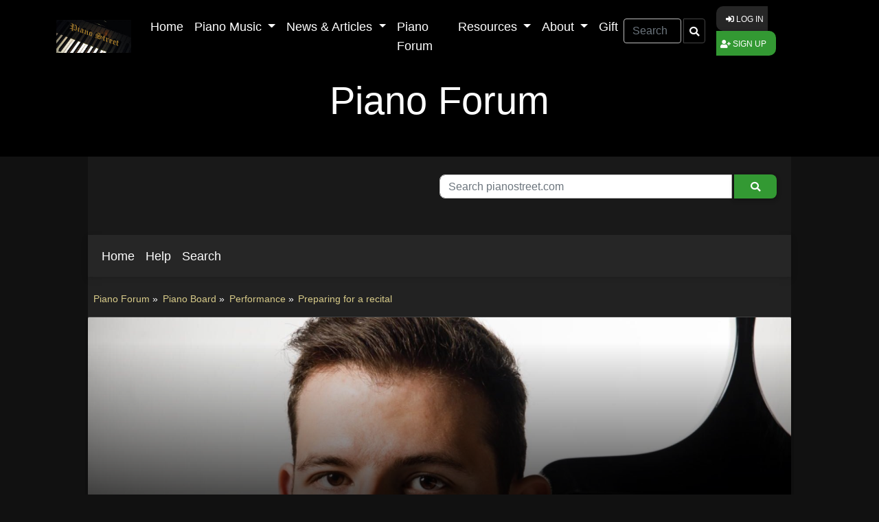

--- FILE ---
content_type: text/html; charset=ISO-8859-1
request_url: https://www.pianostreet.com/smf/index.php?topic=376.0
body_size: 17096
content:
<!DOCTYPE html PUBLIC "-//W3C//DTD XHTML 1.0 Transitional//EN" "http://www.w3.org/TR/xhtml1/DTD/xhtml1-transitional.dtd">
<html xmlns="http://www.w3.org/1999/xhtml" lang="en">
<head>
	<link rel="stylesheet" type="text/css" href="https://www.pianostreet.com/smf/Themes/pianostreet22/css/index.css?fin20220210" />
	<link rel="stylesheet" type="text/css" href="https://www.pianostreet.com/smf/Themes/pianostreet22/css/responsive.css?fin20220210" />
	<link rel="stylesheet" type="text/css" href="https://www.pianostreet.com/smf/Themes/default/css/webkit.css" />
	<script type="text/javascript" src="https://www.pianostreet.com/smf/Themes/default/scripts/script.js?fin20"></script>
	<script type="text/javascript" src="https://www.pianostreet.com/smf/Themes/pianostreet22/scripts/theme.js?fin20"></script>
	<script type="text/javascript"><!-- // --><![CDATA[
		var smf_theme_url = "https://www.pianostreet.com/smf/Themes/pianostreet22";
		var smf_default_theme_url = "https://www.pianostreet.com/smf/Themes/default";
		var smf_images_url = "https://www.pianostreet.com/smf/Themes/pianostreet18/images";
		var smf_scripturl = "https://www.pianostreet.com/smf/index.php?PHPSESSID=67045c51ee4aba33b27f9bb1be7208d6&amp;";
		var smf_iso_case_folding = false;
		var smf_charset = "ISO-8859-1";
		var ajax_notification_text = "Loading...";
		var ajax_notification_cancel_text = "Cancel";
	// ]]></script>
	<meta name="viewport" content="width=device-width, initial-scale=1, maximum-scale=1, user-scalable=no" />
	<meta http-equiv="Content-Type" content="text/html; charset=ISO-8859-1" />
	<meta name="description" content="Preparing for a recital" />
	<title>Preparing for a recital</title>
	<link rel="canonical" href="https://www.pianostreet.com/smf/index.php?topic=376.0" />
	<link rel="help" href="https://www.pianostreet.com/smf/index.php?PHPSESSID=67045c51ee4aba33b27f9bb1be7208d6&amp;action=help" />
	<link rel="search" href="https://www.pianostreet.com/smf/index.php?PHPSESSID=67045c51ee4aba33b27f9bb1be7208d6&amp;action=search" />
	<link rel="contents" href="https://www.pianostreet.com/smf/index.php?PHPSESSID=67045c51ee4aba33b27f9bb1be7208d6&amp;" />
	<link rel="alternate" type="application/rss+xml" title="Piano Forum - RSS" href="https://www.pianostreet.com/smf/index.php?PHPSESSID=67045c51ee4aba33b27f9bb1be7208d6&amp;type=rss;action=.xml" />
	<link rel="index" href="https://www.pianostreet.com/smf/index.php?PHPSESSID=67045c51ee4aba33b27f9bb1be7208d6&amp;board=1.0" />
	<link rel="stylesheet" type="text/css" href="https://www.pianostreet.com/smf/Themes/default/css/BBCode-YouTube2.css" />
	<script type="text/javascript"><!-- // --><![CDATA[
		var smf_avatarMaxWidth = 150;
		var smf_avatarMaxHeight = 150;
	window.addEventListener("load", smf_avatarResize, false);
	// ]]></script>
	<!-- Font Awesome -->
    <link rel="stylesheet" href="https://use.fontawesome.com/releases/v5.11.2/css/all.css" />
	
	
    <!-- Google Fonts Roboto 
    <link
      rel="stylesheet"
      href="https://fonts.googleapis.com/css2?family=Roboto:wght@300;400;500;700&display=swap"
    />-->
    <!-- MDB ESSENTIAL -->
    <link rel="stylesheet" href="/bs5mdb/css/mdb.dark.min.css?220210" />
	
    <!-- MDB PLUGINS -->
    <link rel="stylesheet" href="/bs5mdb/plugins/css/all.min.css" />

   <!-- PS Custom styles -->
   <link rel="stylesheet" href="/bs5mdb/css/pianostreet_22.css?220210" />
    <link rel="stylesheet" href="/bs5mdb/css/pianostreet_22_theme.dark.css?220210" />
	<!-- Google Tag Manager -->
<script>(function(w,d,s,l,i){w[l]=w[l]||[];w[l].push({'gtm.start':
new Date().getTime(),event:'gtm.js'});var f=d.getElementsByTagName(s)[0],
j=d.createElement(s),dl=l!='dataLayer'?'&l='+l:'';j.async=true;j.src=
'https://www.googletagmanager.com/gtm.js?id='+i+dl;f.parentNode.insertBefore(j,f);
})(window,document,'script','dataLayer','GTM-KHKGDHBQ');</script>
<!-- End Google Tag Manager -->

</head>
<body>

<!-- Google Tag Manager (noscript) -->
<noscript><iframe src="https://www.googletagmanager.com/ns.html?id=GTM-KHKGDHBQ"
height="0" width="0" style="display:none;visibility:hidden"></iframe></noscript>
<!-- End Google Tag Manager (noscript) -->

<header class="header-global">
   
    <!-- Navbar -->
<nav class="navbar navbar-expand-lg navbar-dark bg-black mb-0 pb-0">
  <!-- Container wrapper -->
  <div class="container">
    <!-- Navbar brand -->
    <a class="navbar-brand" href="/">
	<img
        src="/bs5mdb/piano-street-logo.jpg" alt=""
       width="109" height="48"
      />
	
	</a>

    <!-- Toggle button -->
    <button
      class="navbar-toggler"
      type="button"
      data-mdb-toggle="collapse"
      data-mdb-target="#navbarSupportedContent"
      aria-controls="navbarSupportedContent"
      aria-expanded="false"
      aria-label="Toggle navigation"
    >
      <i class="fas fa-bars"></i>
    </button>

    <!-- Collapsible wrapper -->
    <div class="collapse navbar-collapse" id="navbarSupportedContent"> <ul class="navbar-nav me-auto mb-2 mb-lg-0">
	 
	  <li class="nav-item">
          <a class="nav-link active" aria-current="page" href="/">Home</a>
        </li>
	
	<!-- Navbar dropdown -->
        <li class="nav-item dropdown">
          <a
            class="nav-link dropdown-toggle"
            href="#"
            id="navbarDropdown1"
            role="button"
            data-mdb-toggle="dropdown"
            aria-expanded="false"
          >
            Piano Music
          </a>
           <!-- Dropdown menu -->
			  <ul class="dropdown-menu" aria-labelledby="navbarDropdown1">
				  
			 <li><a class="dropdown-item" href="/piano-music/">Piano Music Library</a></li>
			     <li><a class="dropdown-item" href="/piano-music/audiovisual-study-tool.php">Audiovisual Study Tool</a></li>
				   <li><a class="dropdown-item" href="/piano-music/chopin2025-pieces.php">Chopin Competition 2025</a></li>
			    <li><a class="dropdown-item" href="/piano-music/search.php">Search pieces</a></li>
			     <li><hr class="dropdown-divider" /></li>
			
			
				  <li><a class="dropdown-item" href="/piano-music/composers_a-z.php">All composers</a></li>
			  <li><a class="dropdown-item" href="#">Top composers &raquo; </a>
			  	 <ul class="submenu dropdown-menu">
				  <li><a class="dropdown-item" href="/bach-sheet-music/">Bach</a></li>  
 	<li><a class="dropdown-item" href="/beethoven-sheet-music/">Beethoven</a></li>  
	 <li><a class="dropdown-item" href="/brahms-sheet-music/">Brahms</a></li>   
	 <li><a class="dropdown-item" href="/chopin-sheet-music/">Chopin</a></li>   
	 <li><a class="dropdown-item" href="/debussy-sheet-music/">Debussy</a></li>   
	 <li><a class="dropdown-item" href="/grieg-sheet-music/">Grieg</a></li>   
	 <li><a class="dropdown-item" href="/haydn-sheet-music/">Haydn</a></li>   
	 <li><a class="dropdown-item" href="/mendelssohn-sheet-music/">Mendelssohn</a></li>  
	 <li><a class="dropdown-item" href="/mozart-sheet-music/">Mozart</a></li>  
	 <li><a class="dropdown-item" href="/liszt-sheet-music/">Liszt</a></li>  
	 <li><a class="dropdown-item" href="/prokofiev-sheet-music/">Prokofiev</a></li>  
	 <li><a class="dropdown-item" href="/rachmaninoff-sheet-music/">Rachmaninoff</a></li>  
	 <li><a class="dropdown-item" href="/ravel-sheet-music/">Ravel</a></li>  
	 <li><a class="dropdown-item" href="/schubert-sheet-music/">Schubert</a></li>  
	 <li><a class="dropdown-item" href="/schumann-sheet-music/">Schumann</a></li>  
	 <li><a class="dropdown-item" href="/scriabin-sheet-music/">Scriabin</a></li>  
	 <li><a class="dropdown-item" href="https://www.pianostreet.com/piano-music/composers_a-z.php" style="clear:both">All composers &raquo;</a></li>
				    
				 </ul>
			  </li>
      
      <li><a class="dropdown-item" href="/piano_music/download_1/sheet_1.php">All pieces</a></li>
	 <li><a class="dropdown-item" href="/piano-music/recommended-pieces.php">Recommended Pieces</a></li>
				   <li><hr class="dropdown-divider" /></li>
				        <li><a class="dropdown-item" href="/piano-music/urtext_edition_piano_scores.php">PS Editions</a></li>
      <li><a class="dropdown-item" href="/piano-music/instructive-editions.php">Instructive Editions</a></li>
      <li><a class="dropdown-item" href="/piano-music/total_rec.php">Recordings</a></li>
      <li><a class="dropdown-item" href="/piano-music/latestadditions.php">Recent additions</a></li>
      <li><a class="dropdown-item" href="/piano-music/freesheetmusic.php">Free piano sheet music</a></li>
				  
          </ul>
        </li><!-- /Dropdown menu -->
	 
	 	<!-- Navbar dropdown -->
        <li class="nav-item dropdown">
          <a
            class="nav-link dropdown-toggle"
            href="#"
            id="navbarDropdown2"
            role="button"
            data-mdb-toggle="dropdown"
            aria-expanded="false"
          >
            News & Articles
          </a>
          <!-- Dropdown menu -->
          <ul class="dropdown-menu" aria-labelledby="navbarDropdown2">
	 <li><a class="dropdown-item" href="/blog/">PS Magazine</a></li>
      <li><a class="dropdown-item" href="/news-flash-archive.php">News flash</a></li>
      <li><a class="dropdown-item" href="/album-archive.php">New albums</a></li>
      <li><a class="dropdown-item" href="/events-livestream-archive.php">Livestreams</a></li>
			   <li><a class="dropdown-item" href="/article-index.php">Article index</a></li>
	      </ul>
        </li><!-- /Dropdown menu -->
	 
	    <li class="nav-item">
          <a class="nav-link active" aria-current="page" href="/smf/">Piano Forum</a>
        </li>
	 
	 <!-- Navbar dropdown -->
        <li class="nav-item dropdown">
          <a
            class="nav-link dropdown-toggle"
            href="#"
            id="navbarDropdown3"
            role="button"
            data-mdb-toggle="dropdown"
            aria-expanded="false"
          >
            Resources
          </a>
          <!-- Dropdown menu -->
          <ul class="dropdown-menu" aria-labelledby="navbarDropdown3">
			    <li><a class="dropdown-item" href="/music-dictionary/">Music dictionary</a></li>
      <li><a class="dropdown-item" href="/resources/e-books.php">E-books</a></li>
		<li><a class="dropdown-item" href="/resources/manuscripts.php">Manuscripts</a></li>
      <li><a class="dropdown-item" href="/links.php">Links</a></li>
      <li><a class="dropdown-item" href="/mobile.php">Mobile</a></li>
			  	      </ul>
        </li><!-- /Dropdown menu -->
	 
	 <!-- Navbar dropdown -->
        <li class="nav-item dropdown">
          <a
            class="nav-link dropdown-toggle"
            href="#"
            id="navbarDropdown4"
            role="button"
            data-mdb-toggle="dropdown"
            aria-expanded="false"
          >
            About
          </a>
          <!-- Dropdown menu -->
          <ul class="dropdown-menu" aria-labelledby="navbarDropdown4">
			   <li><a class="dropdown-item" href="/about.php">About PS</a></li>
			    <li><a class="dropdown-item"  href="/pricing.php">Pricing</a> </li>
      <li><a class="dropdown-item" href="/faq.php">Help & FAQ</a></li>
      <li><a class="dropdown-item" href="/contact.php">Contact</a></li>
      <li><a class="dropdown-item" href="/forumrules.php">Forum rules</a></li>
			</ul>
        </li><!-- /Dropdown menu -->
	 
	 
	 
	   <li class="nav-item">
          <a class="nav-link active" aria-current="page" href="/gift/">Gift</a>
        </li>
	</ul>


	
<!-- Search Form Google
<form class="d-flex input-group w-auto mb-3 me-3" name="google search" action="/piano-music/search.php"> 
<input id="search" name="q" size="7" type="text"  class="form-control rounded me-1" placeholder="Search" /> 
	<button type="submit" class="btn px-2" autofocus>
		<i class="fas fa-search nav-search-button"></i></button>
</form>  -->

 
<!-- Search Form Elastic -->
<form class="d-flex input-group w-auto mb-3 me-3" name="google search" action="/piano-music/search.php"> 
<input id="search" name="q" size="7" type="text" class="form-control rounded me-1" placeholder="Search" />
	<input name="fid" type="hidden" value="menu1" /> 
	<button type="submit" class="btn px-2" autofocus>
		<i class="fas fa-search nav-search-button"></i></button>
</form> 

	 
	 <!-- Buttons right -->
	 <div class="mb-3">
	 	<a href="/amember/login/" class="btn btn-dark" style="padding-right:6px;padding-left:14px;margin-right:0 !important;border-radius: 10px 0 0 10px"><span class="fas fa-sign-in-alt"></span> Log in</a><a href="/pricing.php" class="btn btn-green" style="padding-left:6px;padding-right:14px;margin-left:0 !important;border-radius: 0 10px 10px 0"><span class="fas fa-user-plus"></span> Sign up</a>
	  </div><!-- /Buttons right -->
	
	
	
    </div> <!-- Collapsible wrapper -->
  </div> <!-- Container wrapper -->
</nav> <!-- Navbar -->
   
   
   
   

</header>
<main> 
	<!-- Hero -->
	<section class="section-header bg-black text-white py-3">
		<div class="container">
			<div class="row justify-content-center">
				<div class="col-12 col-md-8 text-center mb-2">
					<h1 class="display-4 mb-4" style="color: #fff;">Piano Forum</h1>			</div>
			</div>
		</div>
	</section>
	<!-- End of Hero --> 
<div id="wrapper" style="width: 1024px">
	<div id="header"><div class="frame">
		<!--REMOVE<div id="top_section">
		<h1 class="forumtitle">
				<a href="https://www.pianostreet.com/smf/index.php?PHPSESSID=67045c51ee4aba33b27f9bb1be7208d6&amp;">Piano Forum</a>
			</h1>
			<img id="upshrink" src="https://www.pianostreet.com/smf/Themes/pianostreet18/images/upshrink.png" alt="*" title="Shrink or expand the header." style="display: none;" />
			<img id="smflogo" src="https://www.pianostreet.com/smf/Themes/pianostreet18/images/smflogo.png" alt="Simple Machines Forum" title="Simple Machines Forum" />
		</div>-->
		<div id="upper_section" class="middletext">
			<div class="user mt-2"></div>
			<div class="news normaltext">
	
	<div class="col-12"><form class="d-flex input-group w-auto mb-3 me-3" name="search" action="/piano-music/search.php"> 
<input id="search" name="q" size="7" type="text" class="form-control roundedX me-1" style="color: #000;background-color: #fff;border-radius: 8px 0 0 8px" placeholder="Search pianostreet.com" /><input name="fid" type="hidden" value="forum1" /><button type="submit" class="btn px-2X btn-green" style="border-radius: 0 8px 8px 0" autofocus>
		<i class="fas fa-search nav-search-button"></i></button></form> </div>
			</div>
		</div>
		<!--<br class="clear" />-->
<nav class="navbar navbar-expand-lg navbar-dark bg-dark">
  <div class="container-fluid">
   <ul class="navbar-nav">
   <button
      class="navbar-toggler"
      type="button"
      data-mdb-toggle="collapse"
      data-mdb-target="#navbarTogglerDemo02"
      aria-controls="navbarTogglerDemo02"
      aria-expanded="false"
      aria-label="Toggle navigation"
    >
      <i class="fas fa-bars"></i>
    </button>
	 <div class="collapse navbar-collapse" id="navbarTogglerDemo02">
				<li id="button_home" class="nav-item dropdown">
					<a class="nav-link  active firstlevel" href="https://www.pianostreet.com/smf/index.php?PHPSESSID=67045c51ee4aba33b27f9bb1be7208d6&amp;" id="navbarDropdownMenuLink"
          role="button" aria-expanded="false">
						<span class="last firstlevel">Home</span>
					</a>
				</li>
				<li id="button_help" class="nav-item dropdown">
					<a class="nav-link  firstlevel" href="https://www.pianostreet.com/smf/index.php?PHPSESSID=67045c51ee4aba33b27f9bb1be7208d6&amp;action=help" id="navbarDropdownMenuLink"
          role="button" aria-expanded="false">
						<span class="firstlevel">Help</span>
					</a>
				</li>
				<li id="button_search" class="nav-item dropdown">
					<a class="nav-link  firstlevel" href="https://www.pianostreet.com/smf/index.php?PHPSESSID=67045c51ee4aba33b27f9bb1be7208d6&amp;action=search" id="navbarDropdownMenuLink"
          role="button" aria-expanded="false">
						<span class="firstlevel">Search</span>
					</a>
				</li>
	</ul>
  </div>
  
</nav>
	<!--<br class="clear" />-->
	</div></div>
	<div id="content_section"><div class="frame">
		<div id="main_content_section">
	<div class="navigate_section">
		<ul>
			<li>
				<a href="https://www.pianostreet.com/smf/index.php?PHPSESSID=67045c51ee4aba33b27f9bb1be7208d6&amp;"><span>Piano Forum</span></a> &#187;
			</li>
			<li>
				<a href="https://www.pianostreet.com/smf/index.php?PHPSESSID=67045c51ee4aba33b27f9bb1be7208d6&amp;#c1"><span>Piano Board</span></a> &#187;
			</li>
			<li>
				<a href="https://www.pianostreet.com/smf/index.php?PHPSESSID=67045c51ee4aba33b27f9bb1be7208d6&amp;board=1.0"><span>Performance</span></a> &#187;
			</li>
			<li class="last">
				<a href="https://www.pianostreet.com/smf/index.php?PHPSESSID=67045c51ee4aba33b27f9bb1be7208d6&amp;topic=376.0"><span>Preparing for a recital</span></a>
			</li>
		</ul>
	</div>
			<a id="top"></a>
			<a id="msg1879"></a> <div class="card dashboard-item blogflash mb-4">
	<a href="https://www.pianostreet.com/blog/articles/wagners-universe-in-a-pianists-hands-13791/" style="color: #fff"><div class="bg-image card shadow-1-strong" style="background-image: url(/blog/wp-content/uploads/2025/11/image1-1-e1764339206597.jpg);height: 360px; background-position: center top;">
	 <div class="card-body">
	 
		  <div class="mask" style="background: linear-gradient(0deg, rgba(0, 0, 0, 1), rgba(0, 0, 0, 0) 90%)">
		
   <div class="d-flex blogflashheading justify-content-left align-items-end h-100 pb-2 p-4">
		<h3><span style="font-size:0.7em;font-weight:700">Piano Street Magazine:</span><br />Wagner’s Universe in a Pianist’s Hands</h3>
		  </div></div></div></div></a>
		  <div class="dashboard-smalltext p-3" style="background-color:#000">One of the most thrilling performances offered at Cremona Musica this year was the Wagner by Liszt recital given by Filippo Tenisci – Italian pianist, born 1998 and celebrated for his refined interpretations and expressive mastery of the Romantic repertoire. After his recital we got the chance talking to Tenici about his Wagner/Liszt project. <a href="https://www.pianostreet.com/blog/articles/wagners-universe-in-a-pianists-hands-13791/">Read more <i class="fas fa-angle-double-right"></i></a>
		  </div>
	</div>

			<div class="pagesection">
				<div class="nextlinks"></div>
		<div class="buttonlist floatright">
			<ul>
				<li><a class="button_strip_print" href="https://www.pianostreet.com/smf/index.php?PHPSESSID=67045c51ee4aba33b27f9bb1be7208d6&amp;action=printpage;topic=376.0" rel="new_win nofollow"><span class="last">Print</span></a></li>
			</ul>
		</div>
				<div class="pagelinks floatleft">Pages: [<strong>1</strong>]   &nbsp;&nbsp;<a href="#lastPost"><strong>Go Down</strong></a></div>
			</div>
			<div id="forumposts">
				<div class="cat_bar">
					<h3 class="catbg">
						<img src="https://www.pianostreet.com/smf/Themes/pianostreet18/images/topic/normal_post.gif" align="bottom" alt="" />
						<!--<span id="author">Author</span>-->
						Topic: Preparing for a recital &nbsp;<span class="text-grey">(Read 6981 times)</span>
					</h3>
				</div>
				<form action="https://www.pianostreet.com/smf/index.php?PHPSESSID=67045c51ee4aba33b27f9bb1be7208d6&amp;action=quickmod2;topic=376.0" method="post" accept-charset="ISO-8859-1" name="quickModForm" id="quickModForm" style="margin: 0;" onsubmit="return oQuickModify.bInEditMode ? oQuickModify.modifySave('10739abd7f3224627a9101112ca64cb5', 'bd3dd0964aff') : false">
				<div class="windowbg">
					<span class="topslice"><span></span></span>
					<div class="post_wrapper">
						<div class="poster">
							<h4>
								<img src="https://www.pianostreet.com/smf/Themes/pianostreet18/images/useroff.gif" alt="Offline" />
								<a href="https://www.pianostreet.com/smf/index.php?PHPSESSID=67045c51ee4aba33b27f9bb1be7208d6&amp;action=profile;u=986" title="View the profile of 88keys">88keys</a>
							</h4>
							<ul class="reset smalltext" id="msg_1879_extra_info">
								<li class="membergroup">PS Silver Member</li>
								<li class="postgroup">Full Member</li>
								<li class="stars"><img src="https://www.pianostreet.com/smf/Themes/pianostreet18/images/silverstar.gif" alt="*" /><img src="https://www.pianostreet.com/smf/Themes/pianostreet18/images/silverstar.gif" alt="*" /><img src="https://www.pianostreet.com/smf/Themes/pianostreet18/images/silverstar.gif" alt="*" /></li>
								<li class="postcount">Posts: 126</li>
							</ul>
						</div>
						<div class="postarea">
							<div class="flow_hidden">
								<div class="keyinfo">
									<div class="messageicon messagetitle">
										<img src="https://www.pianostreet.com/smf/Themes/pianostreet18/images/post/xx.gif" alt="" />
									</div>
									<h5 class="messagetitle" id="subject_1879">
										<a href="https://www.pianostreet.com/smf/index.php?PHPSESSID=67045c51ee4aba33b27f9bb1be7208d6&amp;topic=376.msg1879#msg1879" rel="nofollow">Preparing for a recital</a>
									</h5>
									<div class="smalltext"> on: December 10, 2002, 11:38:34 PM</div>
									<div id="msg_1879_quick_mod"></div>
								</div>
							</div>
							<div class="post">
								<div class="inner" id="msg_1879">As already mentioned on the &quot;repertoire&quot; board, I'm planning to have a semi-formal recital including eight etudes: 4 from Chopin's Op. 10 and 4 I've composed myself. The performance will be sometime in October 2003.<br><br>I would appreciate any tips from the more experienced performers, as to preparing for this event. <br><br>I would be grateful not only for tips concerning how to practice to perfection, but also as to what is &quot;accepted procedure&quot; in piano recitals.</div>
							</div>
						</div>
						<div class="moderatorbar">
							<div class="smalltext modified" id="modified_1879">
							</div>
							<div class="smalltext reportlinks">
								<span class="member-ip"><img src="https://www.pianostreet.com/smf/Themes/pianostreet18/images/ip.gif" alt="" /></span>
								Logged
							</div>
						</div>
					</div>
					<span class="botslice"><span></span></span><div class="post_separator" /></div>
				<a id="msg1923"></a>
				<div class="windowbg2">
					<span class="topslice"><span></span></span>
					<div class="post_wrapper">
						<div class="poster">
							<h4>
								<img src="https://www.pianostreet.com/smf/Themes/pianostreet18/images/useroff.gif" alt="Offline" />
								<a href="https://www.pianostreet.com/smf/index.php?PHPSESSID=67045c51ee4aba33b27f9bb1be7208d6&amp;action=profile;u=829" title="View the profile of Diabolos">Diabolos</a>
							</h4>
							<ul class="reset smalltext" id="msg_1923_extra_info">
								<li class="membergroup">PS Silver Member</li>
								<li class="postgroup">Full Member</li>
								<li class="stars"><img src="https://www.pianostreet.com/smf/Themes/pianostreet18/images/silverstar.gif" alt="*" /><img src="https://www.pianostreet.com/smf/Themes/pianostreet18/images/silverstar.gif" alt="*" /><img src="https://www.pianostreet.com/smf/Themes/pianostreet18/images/silverstar.gif" alt="*" /></li>
								<li class="postcount">Posts: 141</li>
							</ul>
						</div>
						<div class="postarea">
							<div class="flow_hidden">
								<div class="keyinfo">
									<div class="messageicon messagetitle">
										<img src="https://www.pianostreet.com/smf/Themes/pianostreet18/images/post/xx.gif" alt="" />
									</div>
									<h5 class="messagetitle" id="subject_1923">
										<a href="https://www.pianostreet.com/smf/index.php?PHPSESSID=67045c51ee4aba33b27f9bb1be7208d6&amp;topic=376.msg1923#msg1923" rel="nofollow">Re: Preparing for a recital</a>
									</h5>
									<div class="smalltext">Reply #1 on: December 22, 2002, 11:47:54 PM</div>
									<div id="msg_1923_quick_mod"></div>
								</div>
							</div>
							<div class="post">
								<div class="inner" id="msg_1923">Well, I don't know what is meant by 'accepted procedure', but I just wanted to drop some tips in general:<br><br>First of all: Get the pieces memorized as early as possible,you should be done with that about a month before the recital (well, to be true I sometimes memorized pieces the last day before having to perform, but that makes one nervous..).<br><br>Then you should schedule little recitals in front of five to ten people - doing two or three of these would be perfact, since you loose your nervousness and you can identify &nbsp;the parts you might still have problems with.<br><br>But, since the recital is in October 03, you shouldn't stress yourself with the preparation. <br><br>Well - and the day you have to perform you should get yourself some carbon hydrates for lunch, like spaghetti..and not eat short before the recital (maybe have a drink of water and some chocolate).<br>Really important is the Warmup. Since you're playing a programme of eight etudes, there won't be a pause and neither an easy piece to start with - you really need to be able to play with high precision in high tempo fromt he start, so give urself 40 minutes to get your fingers in gear...<br><br>I'm really wondering what 'accepted procedure' means. Maybe how to appear on stage, how to arrange the programme or..? <br><br>That's just what comes to my mind right now - maybe it helps a little.<br><br>Good luck with the Chopin. <img src="https://www.pianostreet.com/smf/Smileys/classic/cool.gif" alt="8&#41;" title="Cool" class="smiley" /><br><br>Regards,</div>
							</div>
						</div>
						<div class="moderatorbar">
							<div class="smalltext modified" id="modified_1923">
							</div>
							<div class="smalltext reportlinks">
								<span class="member-ip"><img src="https://www.pianostreet.com/smf/Themes/pianostreet18/images/ip.gif" alt="" /></span>
								Logged
							</div>
						</div>
					</div>
					<span class="botslice"><span></span></span><div class="post_separator" /></div>
				<a id="msg1926"></a>
				<div class="windowbg">
					<span class="topslice"><span></span></span>
					<div class="post_wrapper">
						<div class="poster">
							<h4>
								<img src="https://www.pianostreet.com/smf/Themes/pianostreet18/images/useroff.gif" alt="Offline" />
								<a href="https://www.pianostreet.com/smf/index.php?PHPSESSID=67045c51ee4aba33b27f9bb1be7208d6&amp;action=profile;u=986" title="View the profile of 88keys">88keys</a>
							</h4>
							<ul class="reset smalltext" id="msg_1926_extra_info">
								<li class="membergroup">PS Silver Member</li>
								<li class="postgroup">Full Member</li>
								<li class="stars"><img src="https://www.pianostreet.com/smf/Themes/pianostreet18/images/silverstar.gif" alt="*" /><img src="https://www.pianostreet.com/smf/Themes/pianostreet18/images/silverstar.gif" alt="*" /><img src="https://www.pianostreet.com/smf/Themes/pianostreet18/images/silverstar.gif" alt="*" /></li>
								<li class="postcount">Posts: 126</li>
							</ul>
						</div>
						<div class="postarea">
							<div class="flow_hidden">
								<div class="keyinfo">
									<div class="messageicon messagetitle">
										<img src="https://www.pianostreet.com/smf/Themes/pianostreet18/images/post/xx.gif" alt="" />
									</div>
									<h5 class="messagetitle" id="subject_1926">
										<a href="https://www.pianostreet.com/smf/index.php?PHPSESSID=67045c51ee4aba33b27f9bb1be7208d6&amp;topic=376.msg1926#msg1926" rel="nofollow">Re: Preparing for a recital</a>
									</h5>
									<div class="smalltext">Reply #2 on: December 24, 2002, 02:10:56 AM</div>
									<div id="msg_1926_quick_mod"></div>
								</div>
							</div>
							<div class="post">
								<div class="inner" id="msg_1926">Thanks!<br><br>As for you wondering what I meant by 'accepted procedure'... you've hit my intentions right on the nose!<br><br>With respect of arranging the programme:<br><br>I know that when performing your own music along with familiar pieces, it is costumary to either begin or end with familiar ones first. Unfortunately I've forgotten whether they costumarly go at the beginning or at the end... (oops)<br><br>The internal order of the pieces would not be a problem - I'll just play them in the order of their serial numbers.<br><br>As for &quot;how to appear on the stage&quot;:<br><br>I am more concerned with what to do on the stage, once I'm on it... ;-)<br><br>Do you bow before the performence, or after? I've heard somewhere that it is costumary to bow after each piece, but this seems on the verge of the absurd for 8 pieces a couple of minutes long each...<br><br>Another thing which I don't have a clue about is the issue of &quot;encore&quot;: Under what circumstances should an &quot;encore&quot; be played after the performance? Should it be done only if the audience explicitly ask for it?<br><br>There are, probably, other issues I'm simply not aware of.</div>
							</div>
						</div>
						<div class="moderatorbar">
							<div class="smalltext modified" id="modified_1926">
							</div>
							<div class="smalltext reportlinks">
								<span class="member-ip"><img src="https://www.pianostreet.com/smf/Themes/pianostreet18/images/ip.gif" alt="" /></span>
								Logged
							</div>
						</div>
					</div>
					<span class="botslice"><span></span></span><div class="post_separator" /></div>
				<a id="msg1930"></a>
				<div class="windowbg2">
					<span class="topslice"><span></span></span>
					<div class="post_wrapper">
						<div class="poster">
							<h4>
								<img src="https://www.pianostreet.com/smf/Themes/pianostreet18/images/useroff.gif" alt="Offline" />
								<a href="https://www.pianostreet.com/smf/index.php?PHPSESSID=67045c51ee4aba33b27f9bb1be7208d6&amp;action=profile;u=1454" title="View the profile of dinosaurtales">dinosaurtales</a>
							</h4>
							<ul class="reset smalltext" id="msg_1930_extra_info">
								<li class="membergroup">PS Silver Member</li>
								<li class="postgroup">Sr. Member</li>
								<li class="stars"><img src="https://www.pianostreet.com/smf/Themes/pianostreet18/images/silverstar.gif" alt="*" /><img src="https://www.pianostreet.com/smf/Themes/pianostreet18/images/silverstar.gif" alt="*" /><img src="https://www.pianostreet.com/smf/Themes/pianostreet18/images/silverstar.gif" alt="*" /></li>
								<li class="postcount">Posts: 1138</li>
							</ul>
						</div>
						<div class="postarea">
							<div class="flow_hidden">
								<div class="keyinfo">
									<div class="messageicon messagetitle">
										<img src="https://www.pianostreet.com/smf/Themes/pianostreet18/images/post/xx.gif" alt="" />
									</div>
									<h5 class="messagetitle" id="subject_1930">
										<a href="https://www.pianostreet.com/smf/index.php?PHPSESSID=67045c51ee4aba33b27f9bb1be7208d6&amp;topic=376.msg1930#msg1930" rel="nofollow">Re: Preparing for a recital</a>
									</h5>
									<div class="smalltext">Reply #3 on: December 24, 2002, 08:56:13 AM</div>
									<div id="msg_1930_quick_mod"></div>
								</div>
							</div>
							<div class="post">
								<div class="inner" id="msg_1930">In recitals I have seen, etudes, like the ones you are playing, are played in &quot;blocks&quot; - the Chopins would be in one block and yours might be the next (or whatever order you do them in). &nbsp;In any case, the pianist would do his &quot;entry&quot; - bow or otherwise acknowledge the audience - less is more, from what I can tell. &nbsp;Some pianists just walk right to the piano, give a tiny nod to the audience, then sit down and start playing - pretty business like. &nbsp;But they would pause a bit beetween pieces of the &quot;block&quot;, with no applause that I've seen, just enough to allow for a change of mood, then on to the next till the block of pieces is complete. &nbsp;THEN get up and do the bowing thing. &nbsp;I've seen this done with Chopin Scherzi, Rach's Preludes, and Liszt's Etudes, so why not yours?<br><br>As for encores, I'd defintely prepare one. &nbsp;If the audience is still there clapping after you've made two trips off-and-on stage to bow, they probably expect you to sit back down and play something. &nbsp;Doesn't have to be fancy, either. &nbsp;Alfred Brendl's encore was THE most charming litte Vienese waltz I've ever heard. &nbsp;Not hard, but just darned pretty. &nbsp;We all loved it!<br><br>good luck! &nbsp;You have more nerve than I do!</div>
							</div>
						</div>
						<div class="moderatorbar">
							<div class="smalltext modified" id="modified_1930">
							</div>
							<div class="smalltext reportlinks">
								<span class="member-ip"><img src="https://www.pianostreet.com/smf/Themes/pianostreet18/images/ip.gif" alt="" /></span>
								Logged
							</div>
							<div class="signature" id="msg_1930_signature">So much music, so little time........</div>
						</div>
					</div>
					<span class="botslice"><span></span></span><div class="post_separator" /></div>
				<a id="msg2127"></a>
				<div class="windowbg">
					<span class="topslice"><span></span></span>
					<div class="post_wrapper">
						<div class="poster">
							<h4>
								<img src="https://www.pianostreet.com/smf/Themes/pianostreet18/images/useroff.gif" alt="Offline" />
								<a href="https://www.pianostreet.com/smf/index.php?PHPSESSID=67045c51ee4aba33b27f9bb1be7208d6&amp;action=profile;u=2194" title="View the profile of rachfan">rachfan</a>
							</h4>
							<ul class="reset smalltext" id="msg_2127_extra_info">
								<li class="membergroup">PS Silver Member</li>
								<li class="postgroup">Sr. Member</li>
								<li class="stars"><img src="https://www.pianostreet.com/smf/Themes/pianostreet18/images/silverstar.gif" alt="*" /><img src="https://www.pianostreet.com/smf/Themes/pianostreet18/images/silverstar.gif" alt="*" /><img src="https://www.pianostreet.com/smf/Themes/pianostreet18/images/silverstar.gif" alt="*" /></li>
								<li class="postcount">Posts: 3026</li>
							</ul>
						</div>
						<div class="postarea">
							<div class="flow_hidden">
								<div class="keyinfo">
									<div class="messageicon messagetitle">
										<img src="https://www.pianostreet.com/smf/Themes/pianostreet18/images/post/xx.gif" alt="" />
									</div>
									<h5 class="messagetitle" id="subject_2127">
										<a href="https://www.pianostreet.com/smf/index.php?PHPSESSID=67045c51ee4aba33b27f9bb1be7208d6&amp;topic=376.msg2127#msg2127" rel="nofollow">Re: Preparing for a recital</a>
									</h5>
									<div class="smalltext">Reply #4 on: January 08, 2003, 04:25:16 AM</div>
									<div id="msg_2127_quick_mod"></div>
								</div>
							</div>
							<div class="post">
								<div class="inner" id="msg_2127">Here are some things that worked for me, but realizing too that everyone is different. &nbsp;Hopefully, you have had a chance to try out the instrument and hall beforehand and have a familiarity with the venue. &nbsp;Bear in mind that when there is an audience, the hall will not be as &quot;alive&quot; as when you performed there by yourself in an empty space. &nbsp;That's fine, as you will be your own best listener there, and can project and modify the pedaling as needed.<br><br>First, get a good night's rest the night before. &nbsp;On the day of the recital don't do anything out of the ordinary or strenuous. &nbsp;Just follow an easy-going routine. &nbsp;When it comes to your normal practice time, do only a sufficient technical warm-up, no more. &nbsp;Do a &nbsp;run-through of your program. &nbsp;If you encounter a rough spot or two, calmly work them out using the same thoughtful practice method for those difficulties that have worked previously for you to smooth them out. &nbsp;Do not do maniacal practice, as it will do more harm than good at this point. &nbsp;Then do a second run-through to further build confidence. &nbsp;Then leave the piano. &nbsp;As the day wears on have fairly light meals. Later, if you want to kick off your shoes and take a short nap, do it. &nbsp; &nbsp;<br><br>If you can take a taxi or have a friend drive you to the hall, so much the better. &nbsp;Get situated in the green room if there is one, or in a wing backstage. &nbsp;If there is a remote piano, do no more than playing two or three scales, then leave it. &nbsp; Do not do any &quot;practicing&quot; on a table, on your knees, or even in your head. &nbsp;No need to--you know this music. &nbsp;Make sure that a copy of your program has been placed inconspicuously on the piano's closed music desk. &nbsp;If the desk has been removed, have it by your station backstage so that you can quickly review the order at the break segments. &nbsp;In the excitement, people have been known to forget the order of pieces. &nbsp;Having the program at hand will give you security even if you don't have to refer to it.<br><br>When the moment of truth comes, stride onto the stage and smile at the audience to acknowledge their welcoming applause. &nbsp;Sit down and take a moment to ensure that the position and height of the bench are as you want them. &nbsp;Do any minor adjustments as the chatter and coughing subsides. &nbsp;Then sit for a moment collecting yourself and dwelling on the mood of the first piece. &nbsp;Prepare mentally for the start, e.g., will the damper pedal already be depressed before the first note? &nbsp;Get ready to do it. &nbsp;Wait for total silence. &nbsp;Then begin. &nbsp;If you're as prepared as you should be, you'll then be in the service of Chopin, an awesome responsibility indeed. &nbsp;You'll be into the joy sharing your interpretational insights and connecting with the audience. &nbsp; That responsibility is equally great in presenting your own works. &nbsp;It is not every day that an audience gets to hear a definitive performance of new works directly by the composer, which then sets the performance practice for the future. &nbsp;You did not mention encores, but you should have one or two picked out and prepared to the same degree of perfection as the program itself. &nbsp;Do the larger one first and the lighter one as the close. &nbsp;Good luck!</div>
							</div>
						</div>
						<div class="moderatorbar">
							<div class="smalltext modified" id="modified_2127">
							</div>
							<div class="smalltext reportlinks">
								<span class="member-ip"><img src="https://www.pianostreet.com/smf/Themes/pianostreet18/images/ip.gif" alt="" /></span>
								Logged
							</div>
							<div class="signature" id="msg_2127_signature">Interpreting music means exploring the promise of the potential of possibilities.</div>
						</div>
					</div>
					<span class="botslice"><span></span></span><div class="post_separator" /></div>
				<a id="msg2615"></a>
				<div class="windowbg2">
					<span class="topslice"><span></span></span>
					<div class="post_wrapper">
						<div class="poster">
							<h4>
								<img src="https://www.pianostreet.com/smf/Themes/pianostreet18/images/useroff.gif" alt="Offline" />
								<a href="https://www.pianostreet.com/smf/index.php?PHPSESSID=67045c51ee4aba33b27f9bb1be7208d6&amp;action=profile;u=3970" title="View the profile of artist">artist</a>
							</h4>
							<ul class="reset smalltext" id="msg_2615_extra_info">
								<li class="membergroup">PS Silver Member</li>
								<li class="postgroup">Newbie</li>
								<li class="stars"><img src="https://www.pianostreet.com/smf/Themes/pianostreet18/images/silverstar.gif" alt="*" /><img src="https://www.pianostreet.com/smf/Themes/pianostreet18/images/silverstar.gif" alt="*" /><img src="https://www.pianostreet.com/smf/Themes/pianostreet18/images/silverstar.gif" alt="*" /></li>
								<li class="postcount">Posts: 15</li>
							</ul>
						</div>
						<div class="postarea">
							<div class="flow_hidden">
								<div class="keyinfo">
									<div class="messageicon messagetitle">
										<img src="https://www.pianostreet.com/smf/Themes/pianostreet18/images/post/xx.gif" alt="" />
									</div>
									<h5 class="messagetitle" id="subject_2615">
										<a href="https://www.pianostreet.com/smf/index.php?PHPSESSID=67045c51ee4aba33b27f9bb1be7208d6&amp;topic=376.msg2615#msg2615" rel="nofollow">Re: Preparing for a recital</a>
									</h5>
									<div class="smalltext">Reply #5 on: February 19, 2003, 12:29:40 AM</div>
									<div id="msg_2615_quick_mod"></div>
								</div>
							</div>
							<div class="post">
								<div class="inner" id="msg_2615">There are excellent suggestions here that people have already given you. Eating carbs, a rest, collecting yourself when sitting down at the piano to focus on the mood of the first piece are all good suggestions that have worked for me.<br><br>I'd just like to say one thing about the arrangement of pieces and &nbsp;acknowledging applause. Many different pedagogues tend to tell you there is a proper order to put pieces in. I Believe that there is nothing wrong with starting with your own etudes first. Play them together in a block, and do not get up between your etudes, only simply acknowledge any applause with a tilt of your head and a smile staying seated on the bench. The usual signal to the audience that a piece is over is when the performer puts his hands down at rest &nbsp;below the keyboard. Get up after the complete set of your etudes is over and then make a standing bow. The Chopin Etudes can come later. <br><br>I make this suggestion for the following reason: In my experience,it is a great aid to calming your nerves when you begin a program with music that you are very comfortable with, and love, andknow and &nbsp;play very well. What better example of that than your own compositions!<br><br>Good luck</div>
							</div>
						</div>
						<div class="moderatorbar">
							<div class="smalltext modified" id="modified_2615">
							</div>
							<div class="smalltext reportlinks">
								<span class="member-ip"><img src="https://www.pianostreet.com/smf/Themes/pianostreet18/images/ip.gif" alt="" /></span>
								Logged
							</div>
							<div class="signature" id="msg_2615_signature">m</div>
						</div>
					</div>
					<span class="botslice"><span></span></span><div class="post_separator" /></div>
				<a id="msg2872"></a>
				<div class="windowbg">
					<span class="topslice"><span></span></span>
					<div class="post_wrapper">
						<div class="poster">
							<h4>
								<img src="https://www.pianostreet.com/smf/Themes/pianostreet18/images/useroff.gif" alt="Offline" />
								<a href="https://www.pianostreet.com/smf/index.php?PHPSESSID=67045c51ee4aba33b27f9bb1be7208d6&amp;action=profile;u=2786" title="View the profile of OneHand10Fingers">OneHand10Fingers</a>
							</h4>
							<ul class="reset smalltext" id="msg_2872_extra_info">
								<li class="membergroup">PS Silver Member</li>
								<li class="postgroup">Newbie</li>
								<li class="stars"><img src="https://www.pianostreet.com/smf/Themes/pianostreet18/images/silverstar.gif" alt="*" /><img src="https://www.pianostreet.com/smf/Themes/pianostreet18/images/silverstar.gif" alt="*" /><img src="https://www.pianostreet.com/smf/Themes/pianostreet18/images/silverstar.gif" alt="*" /></li>
								<li class="postcount">Posts: 9</li>
							</ul>
						</div>
						<div class="postarea">
							<div class="flow_hidden">
								<div class="keyinfo">
									<div class="messageicon messagetitle">
										<img src="https://www.pianostreet.com/smf/Themes/pianostreet18/images/post/xx.gif" alt="" />
									</div>
									<h5 class="messagetitle" id="subject_2872">
										<a href="https://www.pianostreet.com/smf/index.php?PHPSESSID=67045c51ee4aba33b27f9bb1be7208d6&amp;topic=376.msg2872#msg2872" rel="nofollow">Re: Preparing for a recital</a>
									</h5>
									<div class="smalltext">Reply #6 on: March 01, 2003, 04:58:26 PM</div>
									<div id="msg_2872_quick_mod"></div>
								</div>
							</div>
							<div class="post">
								<div class="inner" id="msg_2872">be able to play the entire corpus of your recital in a dark cold room, blind-folded, having just awoken from a long slumber. &nbsp;then you will know you are ready</div>
							</div>
						</div>
						<div class="moderatorbar">
							<div class="smalltext modified" id="modified_2872">
							</div>
							<div class="smalltext reportlinks">
								<span class="member-ip"><img src="https://www.pianostreet.com/smf/Themes/pianostreet18/images/ip.gif" alt="" /></span>
								Logged
							</div>
						</div>
					</div>
					<span class="botslice"><span></span></span><div class="post_separator" /></div>
				<a id="msg3275"></a>
				<div class="windowbg2">
					<span class="topslice"><span></span></span>
					<div class="post_wrapper">
						<div class="poster">
							<h4>
								<img src="https://www.pianostreet.com/smf/Themes/pianostreet18/images/useroff.gif" alt="Offline" />
								<a href="https://www.pianostreet.com/smf/index.php?PHPSESSID=67045c51ee4aba33b27f9bb1be7208d6&amp;action=profile;u=473" title="View the profile of PoSeiDoN">PoSeiDoN</a>
							</h4>
							<ul class="reset smalltext" id="msg_3275_extra_info">
								<li class="membergroup">PS Silver Member</li>
								<li class="postgroup">Jr. Member</li>
								<li class="stars"><img src="https://www.pianostreet.com/smf/Themes/pianostreet18/images/silverstar.gif" alt="*" /><img src="https://www.pianostreet.com/smf/Themes/pianostreet18/images/silverstar.gif" alt="*" /><img src="https://www.pianostreet.com/smf/Themes/pianostreet18/images/silverstar.gif" alt="*" /></li>
								<li class="postcount">Posts: 51</li>
							</ul>
						</div>
						<div class="postarea">
							<div class="flow_hidden">
								<div class="keyinfo">
									<div class="messageicon messagetitle">
										<img src="https://www.pianostreet.com/smf/Themes/pianostreet18/images/post/xx.gif" alt="" />
									</div>
									<h5 class="messagetitle" id="subject_3275">
										<a href="https://www.pianostreet.com/smf/index.php?PHPSESSID=67045c51ee4aba33b27f9bb1be7208d6&amp;topic=376.msg3275#msg3275" rel="nofollow">Re: Preparing for a recital</a>
									</h5>
									<div class="smalltext">Reply #7 on: March 27, 2003, 06:12:23 AM</div>
									<div id="msg_3275_quick_mod"></div>
								</div>
							</div>
							<div class="post">
								<div class="inner" id="msg_3275">In a book by my favorite pianist, Alfred Brendel, he talks specifically about a concert program. &nbsp;He says that for psychological effect, one should try to avoid playing consecutive pieces in the same key. &nbsp;I did this for my recital, and I think it did provide for more variety. &nbsp;Might as well keep the audience's subconscious entertained and engaged! &nbsp; <img src="https://www.pianostreet.com/smf/Smileys/classic/cheesy.gif" alt="&#58;D" title="Cheesy" class="smiley" /><br><br>Well, good luck. &nbsp;</div>
							</div>
						</div>
						<div class="moderatorbar">
							<div class="smalltext modified" id="modified_3275">
							</div>
							<div class="smalltext reportlinks">
								<span class="member-ip"><img src="https://www.pianostreet.com/smf/Themes/pianostreet18/images/ip.gif" alt="" /></span>
								Logged
							</div>
						</div>
					</div>
					<span class="botslice"><span></span></span><div class="post_separator" /></div>
				<a id="msg3295"></a>
				<div class="windowbg">
					<span class="topslice"><span></span></span>
					<div class="post_wrapper">
						<div class="poster">
							<h4>
								<img src="https://www.pianostreet.com/smf/Themes/pianostreet18/images/useroff.gif" alt="Offline" />
								<a href="https://www.pianostreet.com/smf/index.php?PHPSESSID=67045c51ee4aba33b27f9bb1be7208d6&amp;action=profile;u=1278" title="View the profile of JonE">JonE</a>
							</h4>
							<ul class="reset smalltext" id="msg_3295_extra_info">
								<li class="membergroup">PS Silver Member</li>
								<li class="postgroup">Newbie</li>
								<li class="stars"><img src="https://www.pianostreet.com/smf/Themes/pianostreet18/images/silverstar.gif" alt="*" /><img src="https://www.pianostreet.com/smf/Themes/pianostreet18/images/silverstar.gif" alt="*" /><img src="https://www.pianostreet.com/smf/Themes/pianostreet18/images/silverstar.gif" alt="*" /></li>
								<li class="postcount">Posts: 4</li>
							</ul>
						</div>
						<div class="postarea">
							<div class="flow_hidden">
								<div class="keyinfo">
									<div class="messageicon messagetitle">
										<img src="https://www.pianostreet.com/smf/Themes/pianostreet18/images/post/xx.gif" alt="" />
									</div>
									<h5 class="messagetitle" id="subject_3295">
										<a href="https://www.pianostreet.com/smf/index.php?PHPSESSID=67045c51ee4aba33b27f9bb1be7208d6&amp;topic=376.msg3295#msg3295" rel="nofollow">Re: Preparing for a recital</a>
									</h5>
									<div class="smalltext">Reply #8 on: March 28, 2003, 05:31:42 AM</div>
									<div id="msg_3295_quick_mod"></div>
								</div>
							</div>
							<div class="post">
								<div class="inner" id="msg_3295">I would add that part of your prep is psychological. &nbsp;I like to shoot for perfection, and then plan on being happy with and excited about whatever level of playing I actually achieve. &nbsp;This helps me &quot;give myself a break,&quot; so to speak. &nbsp;I like going into a performance with a positive but realistic sense of what to achieve, and with a certain sense of bravado, or, perhaps, willingness to take a few chances.<br><br>As for proper procedures, contrast between pieces is a good idea. &nbsp;Too many things sounding alike isn't really good. &nbsp;I think you need to be prepared to respond to the audience. &nbsp;The whole point of bowing is to acknowledge the audience's applause. &nbsp;There's a certain humility in that; so, personally, if I were doing a set, and the audience applauded for something in the set, I would stand up, bow, and sit back down. &nbsp;If you can help to avoid that where you don't want breaks by carefully controlling how you move your hands and head after a piece, that's better, of course. &nbsp;Bowing can be either too long or too short - keep your hands hanging easily by your sides, count to five seconds as you bow your head down to look at your toes, with &quot;3&quot; being the bottom of the bow, &quot;5&quot; being the top when your head returns up.<br><br>Jon<br><a href="https://www.pedaplus.com" class="bbc_link" target="_blank" rel="noopener noreferrer">https://www.pedaplus.com</a></div>
							</div>
						</div>
						<div class="moderatorbar">
							<div class="smalltext modified" id="modified_3295">
							</div>
							<div class="smalltext reportlinks">
								<span class="member-ip"><img src="https://www.pianostreet.com/smf/Themes/pianostreet18/images/ip.gif" alt="" /></span>
								Logged
							</div>
						</div>
					</div>
					<span class="botslice"><span></span></span><div class="post_separator" /></div>
				<a id="msg3509"></a>
				<div class="windowbg2">
					<span class="topslice"><span></span></span>
					<div class="post_wrapper">
						<div class="poster">
							<h4>
								<img src="https://www.pianostreet.com/smf/Themes/pianostreet18/images/useroff.gif" alt="Offline" />
								<a href="https://www.pianostreet.com/smf/index.php?PHPSESSID=67045c51ee4aba33b27f9bb1be7208d6&amp;action=profile;u=409" title="View the profile of b3rel">b3rel</a>
							</h4>
							<ul class="reset smalltext" id="msg_3509_extra_info">
								<li class="membergroup">PS Silver Member</li>
								<li class="postgroup">Newbie</li>
								<li class="stars"><img src="https://www.pianostreet.com/smf/Themes/pianostreet18/images/silverstar.gif" alt="*" /><img src="https://www.pianostreet.com/smf/Themes/pianostreet18/images/silverstar.gif" alt="*" /><img src="https://www.pianostreet.com/smf/Themes/pianostreet18/images/silverstar.gif" alt="*" /></li>
								<li class="postcount">Posts: 4</li>
							</ul>
						</div>
						<div class="postarea">
							<div class="flow_hidden">
								<div class="keyinfo">
									<div class="messageicon messagetitle">
										<img src="https://www.pianostreet.com/smf/Themes/pianostreet18/images/post/smiley.gif" alt="" />
									</div>
									<h5 class="messagetitle" id="subject_3509">
										<a href="https://www.pianostreet.com/smf/index.php?PHPSESSID=67045c51ee4aba33b27f9bb1be7208d6&amp;topic=376.msg3509#msg3509" rel="nofollow">Preparing for a recital</a>
									</h5>
									<div class="smalltext">Reply #9 on: April 08, 2003, 12:03:03 AM</div>
									<div id="msg_3509_quick_mod"></div>
								</div>
							</div>
							<div class="post">
								<div class="inner" id="msg_3509">How do you prepare for a recital when it is in two months from now?</div>
							</div>
						</div>
						<div class="moderatorbar">
							<div class="smalltext modified" id="modified_3509">
							</div>
							<div class="smalltext reportlinks">
								<span class="member-ip"><img src="https://www.pianostreet.com/smf/Themes/pianostreet18/images/ip.gif" alt="" /></span>
								Logged
							</div>
							<div class="signature" id="msg_3509_signature">God bless all the musician!<br />Arielle</div>
						</div>
					</div>
					<span class="botslice"><span></span></span><div class="post_separator" /></div>
				<a id="msg3557"></a>
				<div class="windowbg">
					<span class="topslice"><span></span></span>
					<div class="post_wrapper">
						<div class="poster">
							<h4>
								<img src="https://www.pianostreet.com/smf/Themes/pianostreet18/images/useroff.gif" alt="Offline" />
								<a href="https://www.pianostreet.com/smf/index.php?PHPSESSID=67045c51ee4aba33b27f9bb1be7208d6&amp;action=profile;u=3509" title="View the profile of amee">amee</a>
							</h4>
							<ul class="reset smalltext" id="msg_3557_extra_info">
								<li class="membergroup">PS Silver Member</li>
								<li class="postgroup">Sr. Member</li>
								<li class="stars"><img src="https://www.pianostreet.com/smf/Themes/pianostreet18/images/silverstar.gif" alt="*" /><img src="https://www.pianostreet.com/smf/Themes/pianostreet18/images/silverstar.gif" alt="*" /><img src="https://www.pianostreet.com/smf/Themes/pianostreet18/images/silverstar.gif" alt="*" /></li>
								<li class="postcount">Posts: 506</li>
							</ul>
						</div>
						<div class="postarea">
							<div class="flow_hidden">
								<div class="keyinfo">
									<div class="messageicon messagetitle">
										<img src="https://www.pianostreet.com/smf/Themes/pianostreet18/images/post/xx.gif" alt="" />
									</div>
									<h5 class="messagetitle" id="subject_3557">
										<a href="https://www.pianostreet.com/smf/index.php?PHPSESSID=67045c51ee4aba33b27f9bb1be7208d6&amp;topic=376.msg3557#msg3557" rel="nofollow">Re: Preparing for a recital</a>
									</h5>
									<div class="smalltext">Reply #10 on: April 09, 2003, 08:13:28 AM</div>
									<div id="msg_3557_quick_mod"></div>
								</div>
							</div>
							<div class="post">
								<div class="inner" id="msg_3557">I heard recording yourself then playing it back helps a great deal - it really helps you pick out the icky bits you don't necessarily notice when you're actually playing.</div>
							</div>
						</div>
						<div class="moderatorbar">
							<div class="smalltext modified" id="modified_3557">
							</div>
							<div class="smalltext reportlinks">
								<span class="member-ip"><img src="https://www.pianostreet.com/smf/Themes/pianostreet18/images/ip.gif" alt="" /></span>
								Logged
							</div>
							<div class="signature" id="msg_3557_signature">&quot;Simplicity is the highest goal, achievable when you have overcome all difficulties.&quot; - Frederic Chopin</div>
						</div>
					</div>
					<span class="botslice"><span></span></span><div class="post_separator" /></div>
				<a id="msg3722"></a>
				<div class="windowbg2">
					<span class="topslice"><span></span></span>
					<div class="post_wrapper">
						<div class="poster">
							<h4>
								<img src="https://www.pianostreet.com/smf/Themes/pianostreet18/images/useroff.gif" alt="Offline" />
								<a href="https://www.pianostreet.com/smf/index.php?PHPSESSID=67045c51ee4aba33b27f9bb1be7208d6&amp;action=profile;u=2192" title="View the profile of cziffra">cziffra</a>
							</h4>
							<ul class="reset smalltext" id="msg_3722_extra_info">
								<li class="membergroup">PS Silver Member</li>
								<li class="postgroup">Sr. Member</li>
								<li class="stars"><img src="https://www.pianostreet.com/smf/Themes/pianostreet18/images/silverstar.gif" alt="*" /><img src="https://www.pianostreet.com/smf/Themes/pianostreet18/images/silverstar.gif" alt="*" /><img src="https://www.pianostreet.com/smf/Themes/pianostreet18/images/silverstar.gif" alt="*" /></li>
								<li class="postcount">Posts: 416</li>
							</ul>
						</div>
						<div class="postarea">
							<div class="flow_hidden">
								<div class="keyinfo">
									<div class="messageicon messagetitle">
										<img src="https://www.pianostreet.com/smf/Themes/pianostreet18/images/post/xx.gif" alt="" />
									</div>
									<h5 class="messagetitle" id="subject_3722">
										<a href="https://www.pianostreet.com/smf/index.php?PHPSESSID=67045c51ee4aba33b27f9bb1be7208d6&amp;topic=376.msg3722#msg3722" rel="nofollow">Re: Preparing for a recital</a>
									</h5>
									<div class="smalltext">Reply #11 on: April 12, 2003, 06:17:43 AM</div>
									<div id="msg_3722_quick_mod"></div>
								</div>
							</div>
							<div class="post">
								<div class="inner" id="msg_3722">the worst thing you can possibly do for a performance several months away is to play nothing but the pieces you are going to perform in those months- repeating the same pieces endlessly for months on end produces a piece that sounds like it has been repeated endlessly for months on end- learn several new songs, nothing ridiculously difficult, but something to give your fingers more to do, and to give your mind a larger pool to draw inspiration and experience from.<br><br>Horowitz- &quot;playing a song 27 times before a performance will make your performance sound like the 28th repetition.&quot;<br></div>
							</div>
						</div>
						<div class="moderatorbar">
							<div class="smalltext modified" id="modified_3722">
							</div>
							<div class="smalltext reportlinks">
								<span class="member-ip"><img src="https://www.pianostreet.com/smf/Themes/pianostreet18/images/ip.gif" alt="" /></span>
								Logged
							</div>
							<div class="signature" id="msg_3722_signature">What it all comes down to is that one does not play the piano with one’s fingers; one plays the piano with one’s mind.- &nbsp;Glenn Gould</div>
						</div>
					</div>
					<span class="botslice"><span></span></span><div class="post_separator" /></div>
				<a id="msg11298"></a>
				<div class="windowbg">
					<span class="topslice"><span></span></span>
					<div class="post_wrapper">
						<div class="poster">
							<h4>
								<img src="https://www.pianostreet.com/smf/Themes/pianostreet18/images/useroff.gif" alt="Offline" />
								<a href="https://www.pianostreet.com/smf/index.php?PHPSESSID=67045c51ee4aba33b27f9bb1be7208d6&amp;action=profile;u=1941" title="View the profile of 88_keys">88_keys</a>
							</h4>
							<ul class="reset smalltext" id="msg_11298_extra_info">
								<li class="membergroup">PS Silver Member</li>
								<li class="postgroup">Newbie</li>
								<li class="stars"><img src="https://www.pianostreet.com/smf/Themes/pianostreet18/images/silverstar.gif" alt="*" /><img src="https://www.pianostreet.com/smf/Themes/pianostreet18/images/silverstar.gif" alt="*" /><img src="https://www.pianostreet.com/smf/Themes/pianostreet18/images/silverstar.gif" alt="*" /></li>
								<li class="postcount">Posts: 17</li>
							</ul>
						</div>
						<div class="postarea">
							<div class="flow_hidden">
								<div class="keyinfo">
									<div class="messageicon messagetitle">
										<img src="https://www.pianostreet.com/smf/Themes/pianostreet18/images/post/xx.gif" alt="" />
									</div>
									<h5 class="messagetitle" id="subject_11298">
										<a href="https://www.pianostreet.com/smf/index.php?PHPSESSID=67045c51ee4aba33b27f9bb1be7208d6&amp;topic=376.msg11298#msg11298" rel="nofollow">Re: Preparing for a recital</a>
									</h5>
									<div class="smalltext">Reply #12 on: October 10, 2003, 09:51:22 AM</div>
									<div id="msg_11298_quick_mod"></div>
								</div>
							</div>
							<div class="post">
								<div class="inner" id="msg_11298"><div class="quoteheader"><div class="topslice_quote">Quote</div></div><blockquote class="bbc_standard_quote">Hopefully, you have had a chance to try out the instrument and hall beforehand and have a familiarity with the venue.</blockquote><div class="quotefooter"><div class="botslice_quote"></div></div><br><br>I'll have a chance to try the piano next week.<br><br>The recital, by the way, has been postponed to November 15. So I still have over a month to practice.<br><br>(Sorry if new username caused any confusion. I forgot my old password and had to begin a new account)<br></div>
							</div>
						</div>
						<div class="moderatorbar">
							<div class="smalltext modified" id="modified_11298">
							</div>
							<div class="smalltext reportlinks">
								<span class="member-ip"><img src="https://www.pianostreet.com/smf/Themes/pianostreet18/images/ip.gif" alt="" /></span>
								Logged
							</div>
						</div>
					</div>
					<span class="botslice"><span></span></span><div class="post_separator" /></div>
				<a id="msg11299"></a>
				<div class="windowbg2">
					<span class="topslice"><span></span></span>
					<div class="post_wrapper">
						<div class="poster">
							<h4>
								<img src="https://www.pianostreet.com/smf/Themes/pianostreet18/images/useroff.gif" alt="Offline" />
								<a href="https://www.pianostreet.com/smf/index.php?PHPSESSID=67045c51ee4aba33b27f9bb1be7208d6&amp;action=profile;u=1941" title="View the profile of 88_keys">88_keys</a>
							</h4>
							<ul class="reset smalltext" id="msg_11299_extra_info">
								<li class="membergroup">PS Silver Member</li>
								<li class="postgroup">Newbie</li>
								<li class="stars"><img src="https://www.pianostreet.com/smf/Themes/pianostreet18/images/silverstar.gif" alt="*" /><img src="https://www.pianostreet.com/smf/Themes/pianostreet18/images/silverstar.gif" alt="*" /><img src="https://www.pianostreet.com/smf/Themes/pianostreet18/images/silverstar.gif" alt="*" /></li>
								<li class="postcount">Posts: 17</li>
							</ul>
						</div>
						<div class="postarea">
							<div class="flow_hidden">
								<div class="keyinfo">
									<div class="messageicon messagetitle">
										<img src="https://www.pianostreet.com/smf/Themes/pianostreet18/images/post/xx.gif" alt="" />
									</div>
									<h5 class="messagetitle" id="subject_11299">
										<a href="https://www.pianostreet.com/smf/index.php?PHPSESSID=67045c51ee4aba33b27f9bb1be7208d6&amp;topic=376.msg11299#msg11299" rel="nofollow">Re: Preparing for a recital</a>
									</h5>
									<div class="smalltext">Reply #13 on: October 10, 2003, 09:54:12 AM</div>
									<div id="msg_11299_quick_mod"></div>
								</div>
							</div>
							<div class="post">
								<div class="inner" id="msg_11299">Oh, and thank you all for your advice. It was very helpful.</div>
							</div>
						</div>
						<div class="moderatorbar">
							<div class="smalltext modified" id="modified_11299">
							</div>
							<div class="smalltext reportlinks">
								<span class="member-ip"><img src="https://www.pianostreet.com/smf/Themes/pianostreet18/images/ip.gif" alt="" /></span>
								Logged
							</div>
						</div>
					</div>
					<span class="botslice"><span></span></span><div class="post_separator" /></div>
				<a id="msg11494"></a>
				<div class="windowbg">
					<span class="topslice"><span></span></span>
					<div class="post_wrapper">
						<div class="poster">
							<h4>
								<img src="https://www.pianostreet.com/smf/Themes/pianostreet18/images/useroff.gif" alt="Offline" />
								<a href="https://www.pianostreet.com/smf/index.php?PHPSESSID=67045c51ee4aba33b27f9bb1be7208d6&amp;action=profile;u=1194" title="View the profile of MikeLauwrie">MikeLauwrie</a>
							</h4>
							<ul class="reset smalltext" id="msg_11494_extra_info">
								<li class="membergroup">PS Silver Member</li>
								<li class="postgroup">Jr. Member</li>
								<li class="stars"><img src="https://www.pianostreet.com/smf/Themes/pianostreet18/images/silverstar.gif" alt="*" /><img src="https://www.pianostreet.com/smf/Themes/pianostreet18/images/silverstar.gif" alt="*" /><img src="https://www.pianostreet.com/smf/Themes/pianostreet18/images/silverstar.gif" alt="*" /></li>
								<li class="postcount">Posts: 48</li>
							</ul>
						</div>
						<div class="postarea">
							<div class="flow_hidden">
								<div class="keyinfo">
									<div class="messageicon messagetitle">
										<img src="https://www.pianostreet.com/smf/Themes/pianostreet18/images/post/xx.gif" alt="" />
									</div>
									<h5 class="messagetitle" id="subject_11494">
										<a href="https://www.pianostreet.com/smf/index.php?PHPSESSID=67045c51ee4aba33b27f9bb1be7208d6&amp;topic=376.msg11494#msg11494" rel="nofollow">Re: Preparing for a recital</a>
									</h5>
									<div class="smalltext">Reply #14 on: October 15, 2003, 03:39:19 AM</div>
									<div id="msg_11494_quick_mod"></div>
								</div>
							</div>
							<div class="post">
								<div class="inner" id="msg_11494"><strong> I also have a recital to prepare for. Although it's only 20 minutes long, a lot of thought has gone into the programming. It had to be as close to 20m as possible as it's for my A level. Also there needed to be a range of styles, and the programme had to be well structured. I think I've got it how I want it now, but it took a long time!<br><br>Programme wise I would recomend playing the Chopin last as the audience will be fresher at the beginning and will tend to be more open. Also it would be best to end with something fairly familiar, and something that the audience will find satisfying. <br><br>I have been told by one of my music teachers that it is best to start with &quot;something light but snappy&quot;. Something I entirely disagree with! People come to a concert to listen to you so I would tend to play something dark to begin with to draw them in. [b/]</strong></div>
							</div>
						</div>
						<div class="moderatorbar">
							<div class="smalltext modified" id="modified_11494">
							</div>
							<div class="smalltext reportlinks">
								<span class="member-ip"><img src="https://www.pianostreet.com/smf/Themes/pianostreet18/images/ip.gif" alt="" /></span>
								Logged
							</div>
						</div>
					</div>
					<span class="botslice"><span></span></span><div class="post_separator" /></div>	</div>
				<div class="post_separator" /></div>
				</form>	</div>

			<a id="lastPost"></a><div style="text-align:right;padding:1rem"><a href="/signup_free_silver_scores.php?ad=forum-pb" class="btn btn-green">Sign-up to post reply</a></div>
			<div class="pagesection">
				
		<div class="buttonlist floatright">
			<ul>
				<li><a class="button_strip_print" href="https://www.pianostreet.com/smf/index.php?PHPSESSID=67045c51ee4aba33b27f9bb1be7208d6&amp;action=printpage;topic=376.0" rel="new_win nofollow"><span class="last">Print</span></a></li>
			</ul>
		</div>
				<div class="pagelinks floatleft">Pages: [<strong>1</strong>]   &nbsp;&nbsp;<a href="#top"><strong>Go Up</strong></a></div>
				<div class="nextlinks_bottom"></div>
			</div><div class="col-12  d-flex justify-content-center m-3" style="font-size:1.3em">For more information about this topic, click search below!</div><div class="col-12  d-flex justify-content-center" >
	<form class="d-flex input-group w-auto mb-3 me-3" name="search" action="/piano-music/search.php"> 
<input id="search" name="q" size="50" type="text" class="form-control roundedX me-1" style="color: #000;background-color: #fff;border-radius: 8px 0 0 8px" placeholder="" value="Preparing for a recital"/><input name="fid" type="hidden" value="forum2" /><button type="submit" class="btn px-2X btn-green" style="border-radius: 0 8px 8px 0" autofocus>
		Search on Piano Street <i class="fas fa-search nav-search-button"></i></button></form> </div><div style="background-color:#000;margin: 0px 0 8px 0; padding: 0"><a href="https://www.pianostreet.com/piano-music/instructive-editions.php?ad=forum-instr1"><img src="/images/instructive-clair-de-lune-banner1.jpg" width="100%"></a></div>
			<div id="moderationbuttons"></div>
			<div class="plainbox" id="display_jump_to">&nbsp;</div>
		<br class="clear" />
				<script type="text/javascript" src="https://www.pianostreet.com/smf/Themes/default/scripts/topic.js"></script>
				<script type="text/javascript"><!-- // --><![CDATA[
					if ('XMLHttpRequest' in window)
					{
						var oQuickModify = new QuickModify({
							sScriptUrl: smf_scripturl,
							bShowModify: false,
							iTopicId: 376,
							sTemplateBodyEdit: '\n\t\t\t\t\t\t\t\t<div id="quick_edit_body_container" style="width: 90%">\n\t\t\t\t\t\t\t\t\t<div id="error_box" style="padding: 4px;" class="error"><' + '/div>\n\t\t\t\t\t\t\t\t\t<textarea class="editor" name="message" rows="12" style="width: 100%; margin-bottom: 10px;" tabindex="1">%body%<' + '/textarea><br />\n\t\t\t\t\t\t\t\t\t<input type="hidden" name="bd3dd0964aff" value="10739abd7f3224627a9101112ca64cb5" />\n\t\t\t\t\t\t\t\t\t<input type="hidden" name="topic" value="376" />\n\t\t\t\t\t\t\t\t\t<input type="hidden" name="msg" value="%msg_id%" />\n\t\t\t\t\t\t\t\t\t<div class="righttext">\n\t\t\t\t\t\t\t\t\t\t<input type="submit" name="post" value="Save" tabindex="2" onclick="return oQuickModify.modifySave(\'10739abd7f3224627a9101112ca64cb5\', \'bd3dd0964aff\');" accesskey="s" class="button_submit" />&nbsp;&nbsp;<input type="submit" name="cancel" value="Cancel" tabindex="3" onclick="return oQuickModify.modifyCancel();" class="button_submit" />\n\t\t\t\t\t\t\t\t\t<' + '/div>\n\t\t\t\t\t\t\t\t<' + '/div>',
							sTemplateSubjectEdit: '<input type="text" style="width: 90%;" name="subject" value="%subject%" size="80" maxlength="80" tabindex="4" class="input_text" />',
							sTemplateBodyNormal: '%body%',
							sTemplateSubjectNormal: '<a hr'+'ef="https://www.pianostreet.com/smf/index.php?PHPSESSID=67045c51ee4aba33b27f9bb1be7208d6&amp;'+'?topic=376.msg%msg_id%#msg%msg_id%" rel="nofollow">%subject%<' + '/a>',
							sTemplateTopSubject: 'Topic: %subject% &nbsp;(Read 6981 times)',
							sErrorBorderStyle: '1px solid red'
						});

						aJumpTo[aJumpTo.length] = new JumpTo({
							sContainerId: "display_jump_to",
							sJumpToTemplate: "<label class=\"smalltext\" for=\"%select_id%\">Jump to:<" + "/label> %dropdown_list%",
							iCurBoardId: 1,
							iCurBoardChildLevel: 0,
							sCurBoardName: "Performance",
							sBoardChildLevelIndicator: "==",
							sBoardPrefix: "=> ",
							sCatSeparator: "-----------------------------",
							sCatPrefix: "",
							sGoButtonLabel: "go"
						});

						aIconLists[aIconLists.length] = new IconList({
							sBackReference: "aIconLists[" + aIconLists.length + "]",
							sIconIdPrefix: "msg_icon_",
							sScriptUrl: smf_scripturl,
							bShowModify: false,
							iBoardId: 1,
							iTopicId: 376,
							sSessionId: "10739abd7f3224627a9101112ca64cb5",
							sSessionVar: "bd3dd0964aff",
							sLabelIconList: "Message Icon",
							sBoxBackground: "transparent",
							sBoxBackgroundHover: "#ffffff",
							iBoxBorderWidthHover: 1,
							sBoxBorderColorHover: "#adadad" ,
							sContainerBackground: "#ffffff",
							sContainerBorder: "1px solid #adadad",
							sItemBorder: "1px solid #ffffff",
							sItemBorderHover: "1px dotted gray",
							sItemBackground: "transparent",
							sItemBackgroundHover: "#e0e0f0"
						});
					}
				// ]]></script>
		</div>
	</div></div>
	<div id="footer_section"><div class="xframe">
		<ul class="reset">
			<li class="copyright">
			<span class="smalltext" style="display: inline; visibility: visible; font-family: Verdana, Arial, sans-serif;"><a href="https://www.pianostreet.com/smf/index.php?PHPSESSID=67045c51ee4aba33b27f9bb1be7208d6&amp;action=credits" title="Simple Machines Forum" target="_blank" class="new_win">SMF 2.0.19</a> |
 <a href="https://www.simplemachines.org/about/smf/license.php" title="License" target="_blank" class="new_win">SMF &copy; 2021</a>, <a href="https://www.simplemachines.org" title="Simple Machines" target="_blank" class="new_win">Simple Machines</a>
			</span></li>
			<!--<li><a id="button_xhtml" href="http://validator.w3.org/check?uri=referer" target="_blank" class="new_win" title="Valid XHTML 1.0!"><span>XHTML</span></a></li>
			<li><a id="button_rss" href="https://www.pianostreet.com/smf/index.php?PHPSESSID=67045c51ee4aba33b27f9bb1be7208d6&amp;action=.xml;type=rss" class="new_win"><span>RSS</span></a></li>
			<li class="last"><a id="button_wap2" href="https://www.pianostreet.com/smf/index.php?PHPSESSID=67045c51ee4aba33b27f9bb1be7208d6&amp;wap2" class="new_win"><span>WAP2</span></a></li>-->
		</ul>
	</div></div>
</div>



<footer class="footer py-4 mt-3 bg-black text-white">
    <div class="container">
	<!--	<div class="row  d-flex justify-content-center">
		<div style="background-color: #222; max-width: 800px" class="embedsocial-hashtag p-3 mb-3" data-ref="5406f2d2ab9daaa2e1478492dd3ab3ecb15440c1"></div></div><script>(function(d, s, id){var js; if (d.getElementById(id)) {return;} js = d.createElement(s); js.id = id; js.src = "https://embedsocial.com/cdn/ht.js"; d.getElementsByTagName("head")[0].appendChild(js);}(document, "script", "EmbedSocialHashtagScript"));</script>-->
		
        <div class="row">
			
			
          
			
			
			<div class="col">
             <p><img class="navbar-brand-dark pe-2 pb-2" height="35" src="/bs5mdb/piano-street-logo.jpg" alt="Logo light" style="float:left">
               <strong>pianostreet.com</strong> <span class="text-muted">- the website for classical pianists, piano teachers, students and piano music enthusiasts.</span></p>
			 </div>	
				
			
				
               
              	 <div class="col mt-3"><span class="h5">
					Subscribe for unlimited access</span><p><a href="/pricing.php" class="btn btn-green"><span class="fas fa-user-plus"></span> Sign up </a> <p/>
					    </div>        
        

              
          
          <div class="col mt-3">
                <span class="h5">Follow us</span><br />
			 
				<p><a href="https://www.facebook.com/pianostreet/"  aria-label="facebook social link">
                            <span class="fab fa-facebook fa-2x me-2"></span>
                        </a>
               
                        <a href=" https://www.instagram.com/pianostreet_com/" class="icon-white" aria-label="instagram social link" >
                            <span class="fab fa-instagram fa-2x me-2"></span>
                        </a>
               
                     <!--   <a href="https://www.youtube.com/c/PianostreetNews" aria-label="youtube social link" class="icon-white">
                            <span class="fab fa-youtube fa-2x me-2"></span>
                        </a>-->
                
                        <a href="https://twitter.com/piano_street" aria-label="twitter social link" class="icon-white">
                            <span class="fab fa-twitter fa-2x me-2"></span>
                        </a>
                 
                  
                    <!--    <a href="https://pianostreet.wordpress.com/" class="icon-white" aria-label="wordpress social link" >
                            <span class="fab fa-wordpress fa-2x"></span>
                        </a>-->
					  </p>
            </div>
			
			<div class="col mt-3">
			 <!-- Begin DigiCert site seal HTML and JavaScript -->
<div id="DigiCertClickID_ajKPXLOM">
	<img src="/bs5mdb/img/seal-digicert-com.png" alt="Piano Street Digicert">
</div>	
 </div>
			
			<div class="col mt-3">
			 <!-- Begin shopperapproved -->
<div id="">
			
			<a href="https://www.shopperapproved.com/reviews/pianostreet.com" class="shopperlink new-sa-seals placement-213"> <img src="//www.shopperapproved.com/svg-seal/125/213-sa-seal.svg" style="border-radius: 4px;" alt="Customer Reviews" oncontextmenu="alert('Copying Prohibited by Law - This image and all included logos are copyrighted by Shopper Approved.'); return false;" /> </a> <script type="text/javascript"> (function() { var js = document.createElement("script"); js.innerHTML = `function openshopperapproved(e) { var isIE = navigator.appName === "Microsoft Internet Explorer"; var windowHeight = screen.availHeight - 90; var windowWidth = window.innerWidth < 1400 ? 620 : 940; window.open(this.href, "shopperapproved", "location=" + (isIE ? "yes" : "no") + ",scrollbars=yes,width=" + windowWidth + ",height=" + windowHeight + ",menubar=no,toolbar=no"); e.stopPropagation?.(); return false; } document.querySelectorAll(".shopperlink").forEach(link => link.onclick = openshopperapproved);`; js.type = "text/javascript"; document.head.appendChild(js); var link = document.createElement('link'); link.rel = 'stylesheet'; link.type = 'text/css'; link.href = "//www.shopperapproved.com/svg-seal/213.css"; document.head.appendChild(link); })(); </script>
			
			</div>	
 </div>
			
			
            
        <hr class="bg-grey my-3 my-lg-4">
        <div class="row">
            <div class="col mb-md-0 text-muted">
              	 

				
            <div class="d-flex text-center justify-content-center align-items-center" role="contentinfo">
                <p class="font-weight-normal font-small mb-0">Copyright &copy; Op 111 Productions, 2001-<span class="current-year">2026</span>. All rights reserved.<br />
				<small>Users of this site and the <a href="/piano-music/" class="text-muted">piano sheet music library</a> agree to be bound by Piano Street <a href="/agreement.htm" target="_blank" class="text-muted">Terms and Conditions</a> </small></p>
                </div>
            </div>
        </div>
    </div>
</footer>



  <!-- MDB ESSENTIAL 1.1MB
  <script type="text/javascript" src="/bs5mdb/js/mdb.min.js"></script> -->
 <!-- MDB ESSENTIAL -->
  <script src="/bs5mdb/js/free/mdb.min.js" defer></script>
  <!-- MDB PLUGINS -->
  <!-- NOT USED 3.5MB
<script type="text/javascript" src="/bs5mdb/plugins/js/all.min.js"></script>-->
  <!-- Custom scripts -->
 <!-- Google tag (gtag.js) UPDATED 2 jan 2026 Johan -->
<script async src="https://www.googletagmanager.com/gtag/js?id=G-9JXXEJVZ1X"></script>
<script>
  window.dataLayer = window.dataLayer || [];
  function gtag(){dataLayer.push(arguments);}
  gtag('js', new Date());

  gtag('config', 'G-9JXXEJVZ1X');     // GA4
  gtag('config', 'AW-1069802799');    // Google Ads
</script>





<!-- Meta Pixel Code 
<script>
!function(f,b,e,v,n,t,s)
{if(f.fbq)return;n=f.fbq=function(){n.callMethod?
n.callMethod.apply(n,arguments):n.queue.push(arguments)};
if(!f._fbq)f._fbq=n;n.push=n;n.loaded=!0;n.version='2.0';
n.queue=[];t=b.createElement(e);t.async=!0;
t.src=v;s=b.getElementsByTagName(e)[0];
s.parentNode.insertBefore(t,s)}(window, document,'script',
'https://connect.facebook.net/en_US/fbevents.js');
fbq('init', '330181737168315');
fbq('track', 'PageView');
</script>
<noscript><img height="1" width="1" style="display:none"
src="https://www.facebook.com/tr?id=330181737168315&ev=PageView&noscript=1"
/></noscript>
<!-- End Meta Pixel Code -->






</body>
</html>

--- FILE ---
content_type: text/css
request_url: https://www.pianostreet.com/smf/Themes/pianostreet22/css/responsive.css?fin20220210
body_size: 2167
content:
/*pianostreet22*/

.mobile_on

{

	visibility: hidden;

}

.responsive_menu.login

{

	min-width: 16px;

	width: auto;

}



/*PS 22 clean up*/

.messageicon, .member-ip {

	display:none;

}

/*remove from memberlist*/



.col4, .col5, .col6, .col7, .col8

{

		display: none;

	}



.greeting-link {

	margin-bottom: 0.4rem!important;

}





@media screen and (min-width: 240px) and (max-width: 640px) {

	/* Considering something trying to be bad boy and editing body (especially portals!) */

	body {

		min-width: 240px !important;

	}

	

	.greeting-link {

	margin-bottom: 0.6rem!important;

}

	

	/* Calendar Time */

	#month_grid, #month_grid table,

	#main_grid

	{

		float: none;

		width: 100%;

	}

	#main_grid {

		margin-left: 0 !important;

	}

	

	/* Load menu icons */

	.responsive_menu {

		background: url(../images/responsive_menu.png) no-repeat -5px -5px;

		height: 16px;

		width: 16px;

		display: inline-block;

	}

	.responsive_menu.admin {

		background-position: -31px -5px;

	}

	.responsive_menu.calendar {

		background-position: -57px -5px;

	}

	.responsive_menu.forum {

		background-position: -5px -31px;

	}

	.responsive_menu.help {

		background-position: -31px -31px;

	}

	.responsive_menu.home {

		background-position: -57px -31px;

	}

	.responsive_menu.login {

		background-position: -5px -57px;

	}

	.responsive_menu.logout {

		background-position: -31px -57px;

	}

	.responsive_menu.mlist {

		background-position: -57px -57px;

	}

	.responsive_menu.moderate {

		background-position: -83px -5px;

	}

	.responsive_menu.pm {

		background-position: -83px -31px;

	}

	.responsive_menu.profile {

		background-position: -83px -57px;

	}

	.responsive_menu.register {

		background-position: -5px -83px;

	}

	.responsive_menu.search {

		background-position: -31px -83px;

	}



	/* If it has more items, make some margin */

	#main_menu {

		margin: -15px 0 0 0;

	}

	.dropmenu li {

		margin: 0 0 5px 0;

	}

	/* Do not hover or show them... */

	#menu_nav .dropmenu li a.active, #menu_nav .dropmenu li a.active:hover,

	#menu_nav .dropmenu li:hover, #menu_nav .dropmenu li a:hover,

	#menu_nav .dropmenu li a.firstlevel:hover, #menu_nav li:hover,

	#menu_nav .dropmenu li:hover, #menu_nav .dropmenu li:hover a.firstlevel,

	#main_menu .dropmenu li a.active, #main_menu .dropmenu li a:hover,

	#main_menu .dropmenu li:hover ul, #main_menu .dropmenu li ul {

		background: none !important;

	}

	.keyinfoxxx h5, .keyinfoxxx .messageicon, #messageindex .last_th {

		display: none;

	}



	.bbc_img {

		max-width: 100%;

		max-height: 100%;
		
		object-fit: contain;

	}

}



@media screen and (max-width: 480px) {

	table.table_list tbody.content td.icon, table.table_list a.unreadlink, table.table_list a.collapse,

	#index_common_stats

	{

		display: none;

	}

	.mobile_on

	{

		visibility: visible;

	}

	.poster li.avatar

	{

		display: none;

	}

	#manage_boards .cat_bar

	{

		 margin-top: 10px;

	}

	#manage_boards .windowbg

	{

		line-height: 3.2em;

	}

	#manage_boards ul

	{

		max-height: 120em;

		padding: 0 0 10px 0;

	}

	#manage_boards dd, #manage_boards dt

	{

		width: 100%;

	}

	#manage_boards dt

	{

		line-height: 1.6em;

	}

}



/*default: @media screen and (max-width: 640px) {*/ 

@media screen and (max-width: 720px) {

	.nav_bar_inner, .top_bar_inner, .headerm_inner

	{

		width: 100%;

	}

	.headerm, .headerm_inner

	{

		height: auto;

	}

	.logo_banner

	{

		text-align: center;

		max-width: 640px;

	}

	.logo_banner a > img

	{

		max-width: 90%;

	}

	.quick_search_holder, #search_form

	{

		text-align: center;

		margin: 0 auto;

		float: none;

	}

	.dropmenu li

	{

		width: 51%;

	}

	.dropmenu li li, .dropmenu li li li

	{

		width: 100%;

		text-align: left;

	}

	.dropmenu li ul

	{

		width: 100%;

	}

	#quick_tasks li

	{

		height: auto !important;

		padding: 0;

		width: 100% !important;

		float: none !important;

	}

	.home_image

	{

		clear: both;

	}

	.poster li.avatar img

	{

		width: 50px !important;

		height: 50px !important;

	}

	#siteslogan, img#smflogo, .contact_info

	{

		display: none;

	}

	.hidden, .icon, .stats, #posting_icons, #mlistxxx th, .icon1, .icon2, th.first_th,

	th.lefttext2, th.lefttext3, td.lastpost,

	#author

	{

		display: none;

	}

	#statistics .stats

	{

		display: block;

	}

	#stats_left, #top_posters, #top_topics_replies, #top_topics_starter,

	#stats_right, #top_boards, #top_topics_views, #most_online,

	#popularposts, #popularactivity

	{

		width: 100%;

		float: none;

	}

	#report_post input {

		width: 95%;

		min-height: 50px;

	}

	.tborder .topic_table th.first_th

	{

		display: none;

	}

	#topic_icons p

	{

		display: block;

		width: 100%;

	}

	#menu_toggle

	{

		display: none;

	}

	h3.catbg #quick_search form

	{

		margin: 0 0 8px 0;

		padding: 0;

	}

	h3.catbg #quick_search form input

	{

		margin: 0 0 12px 0;

	}

	h3.catbg #quick_search form select option

	{

		padding: 4px;

	}

	h3.catbg #quick_search form .button_submit

	{

		margin: 0 3px;

	}

	#credits_page

	{

		padding-top: 35px;

	}

	.features_image

	{

		display: none;

	}

	.features_switch

	{

		margin: -20px 0 0 5px !important;

	}

	.features h4

	{

		margin: -10px 0 0 0 !important;

		padding: 0 0 10px 0;

	}

	.features p

	{

		margin: 0;

		padding: 0;

		min-height: 0;

		max-height: 5.2em;

		overflow: auto;

	}

	.mark_read .buttonlist

	{

		float: none;

		margin: 0 auto;

	}

	.mark_read .buttonlist li

	{

		width: auto;

	}

	#advanced_search

	{

		text-align: left !important;

	}

	em.smalltext

	{

		display: none;

	}

	#advanced_search dt, #advanced_search dd

	{

		width: 100%;

		float: none;

		text-align: left;

		margin: 0;

	}

	.login dt, .login dd

	{

		float: none;

		text-align: left;

		width: 90%;

	}

	input.enhanced

	{

		display: block;

	}

	.enhanced select

	{

		display: block;

	}

	#advanced_search dl#search_options

	{

		width: 100%;

	}

	#searchform .input_text, select

	{

		width: 95%;

		padding: 5px 0;

	}

	.ignoreboards

	{

		width: 100% !important;

		float: none !important;

	}

	#searchBoardsExpand

	{

		overflow: hidden;

	}

	/* Since you asked nicely */

	#main_menu .dropmenu li {

		width: auto !important;

	}

	#main_menu .dropmenu span.firstlevel {

		xdisplay: none;

	}

	#main_menu .dropmenu li:hover ul {

		xdisplay: none;

	}

}



@media screen and (max-width: 720px) {

	body

	{

		padding: 0 !important;

		min-width: 200px !important;

		max-width: 720px;

	}

	#wrapper, div#wrapper

	{

		width: 100% !important;

		min-width: 240px !important;

		max-width: 720px !important;

	}

	div#upper_section div.user

	{

		text-align: center;

		float: none !important;

		width: 100%;

		box-sizing: border-box;

	}

	div#upper_section div.user p, div#upper_section div.user p > .avatar

	{

		max-width: 100px;

		max-height: 100px;

		float:  none !important;

		margin: 0 auto;

		text-align: center !important;

	}

	#upper_section div.news

	{

		width: 100%;

		float: none;

		text-align: center;

		margin: 0 auto;

	}

	table.table_list tbody.content td.stats, .lastpostx, .first_thx

	{

		display: none;

	}

	img.icon 

	{

		display: inline-block;

	}

	#basicinfo, #detailedinfo, .modblock_left, .modblock_right, #live_news, #supportVersionsTable

	{

		width: 100% !important;

		float: none;

		margin: 0 0 3px;

		box-sizing: border-box;

		overflow: hidden;

	}

	.postarea, .moderatorbar

	{

		width: 100%;

		margin: 0;

	}

	.poster

	{

		float: none;

		width: 100%;

		height: auto;

	}

	.poster li.avatar img

	{

		width: 100px !important;

		height: 100px !important;

	}

	.poster li.stars, .poster li.blurb, li.postcount,

	li.im_icons, li.title, li.postgroup, li.karma,

	li.karma_allow, li.gender, li.custom, li.email, li.warning,

	li.membergroup,  .messagetitle

	{

		display: none;

	}

	.login

	{

		width: auto !important;

	}

	dl

	{

		overflow: hidden !important;

	}

/*	dd, dt

	{

		float: none !important;

		width: 100% !important;

		overflow: hidden;

		text-align: left !important;

	}*/

	.inner

	{

		padding: 1em .5em 2px .5em;

		margin: 0;

	}

	.signature, .attachments

	{

		width: 100%;

		margin: 1em 0 0;

		padding: 1em 1em 3px;

		box-sizing: border-box;

	}

	.keyinfo

	{

		background: none;

		text-align: center;

		width: 100% !important;

	}

	.buttonlist ul li

	{

		margin: 2px 0;

	}

	.buttonlist ul li a span

	{

		height: auto;

	}

	#quick_tasks li

	{

		height: 5em !important;

		padding: 0;

	}

	#main_admsection #basicinfo h4

	{

		width: 100% !important;

	}

	#left_admsection

	{

		margin: 0 0 8px;

		padding: 0 0 5px;

		border-bottom: 3px solid #dbe4ef;

		float: none;

		width: 100%;

	}



	/* some dirty fix for SP :)*/

	#sp_left, #sp_right, #sp_center

	{

		width: 100%;

		display: block;

	}

}



@media screen and (min-width: 768px) and (max-width: 1024px) {

	table.table_list tbody.content td.stats

	{

		display: none;

	}

	table.table_list tbody.content td.lastpost, .topic_table table tbody tr td.lastpost

	{

		width: 35% !important;

	}

}

--- FILE ---
content_type: text/css
request_url: https://www.pianostreet.com/bs5mdb/css/pianostreet_22.css?220210
body_size: 1258
content:
@charset "utf-8";
/* CSS Document */

.black-transp {
	background-color: rgba(0,0,0, 0.8);
	color: #bbb!important;
}
.align-bottom {
align-self: flex-end;
	}
.search-form-header {
	background-color: #000;
}
.nav-search-button {
	color: #fff;
	font-size: 0.9rem;
}

.breadcrumb-item a {
	color : #59513B !important;
}.breadcrumb-item a:hover {
	color : #cc0000 !important;
}
.breadcrumb .breadcrumb-item+.breadcrumb-item:before{color:#666!important;}

a {
    text-decoration: none;
	font-weight: 400;
}
.text-grey  {
    color: #999;
}

.bg-black a {
    color: #ba6;
    text-decoration: none;
}

.btn-primary, .btn-dark, .btn-green {
 color: #fff !important;
}
.btn-green {
 background-color: #339933 !important;
}
.btn-red {
 background-color: #990000 !important;
}
.btn-black {
 background-color: #000 !important;
}

a:hover {
    color: #c00;
}

.dropdown-menu {
	border-radius: 0 !important;
	font-size: 1rem !important;
	background-color: #111 !important;
	color: #fff;
	xborder: 1px solid #111 !important;;
	border: 0 !important;;
}

.dropdown-menu a {
	color: #ba7 !important;
	font-size: 1rem !important;
}
.dropdown-menu a:hover {
	color: #826536 !important;
}
.dropdown-item {
	border-radius: 0 !important;
}
.nav-link {
	color: #fff !important;
}

.card {
box-shadow: 0 0.12rem 0.24rem rgba(0, 0, 0, 0.15) !important;	
	border-radius: 0.1rem !important;
	}
body {
	font-size: 1rem;
	xfont-family: Segoe, 'Segoe UI', 'DejaVu Sans', 'Trebuchet MS', Verdana, 'sans-serif'!important;
	font-family: Helvetica;
	xfont-weight:400;
}

.navbar {font-size: 1.1rem;}

.card-inline {
border: 1px solid #ddd;
	margin-bottom: 12px;	
}

.thead-gold {
}
.thead-gold th { 
	padding-top: 0.7rem;
	padding-bottom: 0.7rem;
}

.collection-list td {
	vertical-align: middle;
}



/*for dashbord and article index */


/*for dashboard */
.dashboard-item {
	margin-bottom: 12px;
	line-height: 1.2rem;
	box-shadow: 0 0.12rem 0.24rem rgba(0, 0, 0, 0.15) !important;	
}
.blogflash .naxosflash {
	border-top: 0;
	margin-bottom: 32px;
	
}

/*TAGS*/

.tag-link  {
	padding: 0 0.8rem 0 0.8rem;
	margin: 0.3rem;
	float: left;
	border-radius: 0.1rem;
		}

/*WHITE SCOREVIEW*/
.scoreview  {
	background-color: #fff;
	color: #000;
	}


.scoreview-row  {
	border-bottom:1px solid #ccc;
	padding-bottom: 0.2rem;
	margin-bottom: 0.1rem;
	background-color: #fff;
	color: #333;
		}
.scoreview-info  {
	xpadding: 0.3rem;
	padding-right: 1.2rem;
	color:#333;
	}

.scoreview  h4 {
	color: #000;
	}

.table-sm td, .table-sm th {
	padding: 0.4rem;
}

.score-view-button-ast {
		white-space:nowrap;
	color: #000;
	xcolor: #dc7;
	background-color: #fff;
		border: 1px solid #000;
	 border-radius: 0.2rem;
	padding: 0.2rem;
	font-size: 0.8em;
	
}
.score-view-button-pdf {
	white-space:nowrap;
	color: #c00;
	background-color: #f6f6f6;
	border: 1px solid #ccc;
	 border-radius: 0.2rem;
	padding: 0.2rem;
	font-size: 0.8em;
	
}
.score-view-button-preview {
		white-space:nowrap;
	color: #826536;
	background-color: #fff;
	border: 1px solid #ccc;
	 border-radius: 0.2rem;
	padding: 0.2rem;
	font-size: 0.8em;
	
}


.forum-banner-msg {
	background-color: #333;
	margin: 1rem;
	padding: 1rem;
	font-size: 1.2rem;
}
.forum-banner-msg a {
 color: #999!important;
}
.forum-banner-msg a:hover {
 color: #dc7!important;
}
.forum-banner-msg-sub {
	font-size: 1rem;
}


.footer {
	line-height: 1.2rem;
}
.footer p {
	margin-top: 1rem;
		margin-bottom: 1rem;
}


/*Signup page*/

.card-header-silver {
	background-color: #ccc!important;
	color: #444!important;
}
.card-header-gold, .card-header-gold a  {
	background-color: #dc7!important;
	color: #000!important;
}
pricing-card-title {
		color: #000!important;
}

.grayscale {
-webkit-filter: grayscale(100%);
filter: grayscale(100%);
}


/*NAVBAR open on hover?*/

/* ============ desktop view ============ 
@media all and (min-width: 992px) {
	.navbar .nav-item .dropdown-menu{ display: none; }
	.navbar .nav-item:hover .nav-link{   }
	.navbar .nav-item:hover .dropdown-menu{ display: block; }
	.navbar .nav-item .dropdown-menu{ margin-top:0; }
}	
/* ============ desktop view .end// ============ */

/*NAVBAR SUBMENU TEST*/
/* ============ desktop view ============ */
@media all and (min-width: 992px) {
	.dropdown-menu li{ position: relative; 	}
	.nav-item .submenu{ 
		display: none;
		position: absolute;
		left:100%; top:-7px;
	}
	.nav-item .submenu-left{ 
		right:100%; left:auto;
	}
	.dropdown-menu > li:hover{ background-color: #f1f1f1 }
	.dropdown-menu > li:hover > .submenu{ display: block; }
}	
/* ============ desktop view .end// ============ */

/* ============ small devices ============ */
@media (max-width: 991px) {
  .dropdown-menu .dropdown-menu{
      margin-left:0.7rem; margin-right:0.7rem; margin-bottom: .5rem;
  }
}	
/* ============ small devices .end// ============ */

--- FILE ---
content_type: text/css
request_url: https://www.pianostreet.com/bs5mdb/css/pianostreet_22_theme.dark.css?220210
body_size: 732
content:
@charset "utf-8";
/* CSS Document */

a {
	xcolor: #dc7  !important;
	xcolor: #D4C57B  !important;
	color: #D8CB89  !important;
}

.dropdown-item:hover{color:#666;background-color:#fff;}


.blogflashheading a {
    color: #fff !important;
    text-decoration: none;
}
.scoreview a {
    color: #826536 !important;
    text-decoration: none;
}

.card {
box-shadow: 0 0.12rem 0.24rem rgba(0, 0, 0, 0.15) !important;	
	border-radius: 0.1rem !important;
	}
body {
	background-color: #111;
}

.soft-text {
	color: #999;
}
.very-soft-text
 {
	color: #666;
}
.super-soft-text
 {
	color: #444;
}

.soft-bg {
	color: #111;
}
.very-soft-bg
 {
	color: #222;
}
.super-soft-bg
 {
	color: #424242;
}


.card-inline {
}
.table {
	background-color: #303030;		
}
.thead-gold {
	background-color: #E3DDCC;
	color: #000;
}

.thead-gold a { 
	color: #000 !important;
}

.thead-secondary {
	background-color: #303030;
}
.thead-secondary a { 
	color: #fff !important;
}

.top-pieces-table  {
	background-color: #222;
}



/*for dashbord and article index */


/*for dashboard */
.dashboard-item {
	border-top: 1px solid #444;
	color: #bbb;	
}
.dashboard-item h5, h4 {
	color: #fff;
}

.eventsflash {
	background-color: #222;
}

/*TAGS*/

.tag-link  {
	border: 1px solid #000;
	background-color: #333;
		}
.tag-link a {
	color: #ccc !important;
		}
.btn {
	color: #fff !important;
		}

/*WP BLOG*/
.comment-body {
	background-color: #333;
	color: #ccc;
}

.comment-author {
	background-color: #292929;
	color: #ccc;
	
}
.meta-line {
	color: #aaa;
}
.white-header-index {
	color: #fff!important;
}

/* Captions */

.rightsidebox {
background-color: #666;
}
.bg-tint {
background-color: #444;
	padding: 1rem;
	margin-bottom: 1rem;
}
.wp-caption {
	color: #ccc;
   background-color: #2c2c2c;
}

.wp-caption p.wp-caption-text {
   color: #ccc;
}

.blog-post {
	background-color:#222;
}
.fa-stop {
	font-size:0.8rem;
	color: #D8CB89;
}

.naxos-box {
	background-color: #444; 
	padding: 15px; 
	color: #ccc; 
	text-align: center;
}


/*Google Search*/

.gcse-search-card a {
   color: #826536!important;
}

.gcse-searchbox  {
   color: #826536!important;
}

.gcse-searchbox a {
   color: #826536!important;
}

/*TEST Signup page*/

.card-header-silver, .card-header-silver h4 {
	background-color: #ccc!important;
	color: #000!important;
}
.card-header-gold, .card-header-gold a, .card-header-gold h4  {
	background-color: #dc7!important;
	color: #000!important;
}
.xpricing-card-title {
		color: #000!important;
}


/*Blog box Media exchange etc*/
.textbox1 {
	background-color: #444;
}



/*SMF Comments styling*/
.quoteheader {
	color: #777;
	background-color: #222;
}
.topslice_quote a {
	color: #777;
	
}
.bbc_standard_quote {
	color: #777;
	background-color: #222;
}
